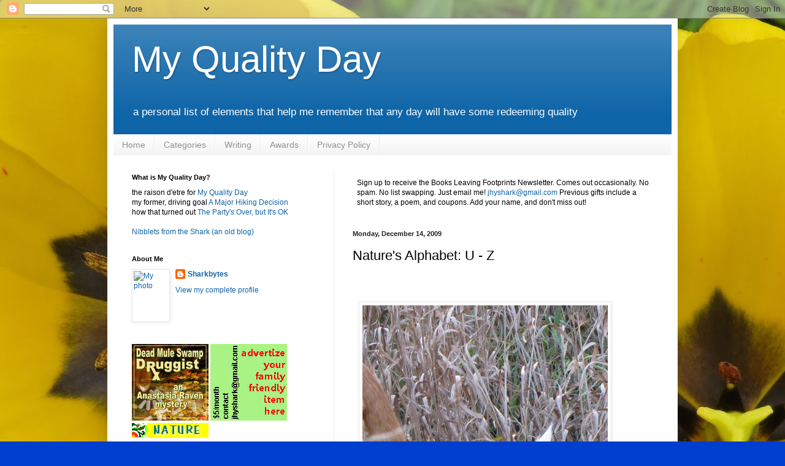

--- FILE ---
content_type: text/html; charset=UTF-8
request_url: https://myqualityday.blogspot.com/2009/12/natures-alphabet-u-z.html
body_size: 21808
content:
<!DOCTYPE html>
<html class='v2' dir='ltr' lang='en'>
<head>
<link href='https://www.blogger.com/static/v1/widgets/335934321-css_bundle_v2.css' rel='stylesheet' type='text/css'/>
<meta content='width=1100' name='viewport'/>
<meta content='text/html; charset=UTF-8' http-equiv='Content-Type'/>
<meta content='blogger' name='generator'/>
<link href='https://myqualityday.blogspot.com/favicon.ico' rel='icon' type='image/x-icon'/>
<link href='http://myqualityday.blogspot.com/2009/12/natures-alphabet-u-z.html' rel='canonical'/>
<link rel="alternate" type="application/atom+xml" title="My Quality Day - Atom" href="https://myqualityday.blogspot.com/feeds/posts/default" />
<link rel="alternate" type="application/rss+xml" title="My Quality Day - RSS" href="https://myqualityday.blogspot.com/feeds/posts/default?alt=rss" />
<link rel="service.post" type="application/atom+xml" title="My Quality Day - Atom" href="https://www.blogger.com/feeds/406042802207115346/posts/default" />

<link rel="alternate" type="application/atom+xml" title="My Quality Day - Atom" href="https://myqualityday.blogspot.com/feeds/6751755830274283280/comments/default" />
<!--Can't find substitution for tag [blog.ieCssRetrofitLinks]-->
<link href='http://www.sharkenterprises.biz/photos/alphabets/a-zU01.jpg' rel='image_src'/>
<meta content='http://myqualityday.blogspot.com/2009/12/natures-alphabet-u-z.html' property='og:url'/>
<meta content='Nature&#39;s Alphabet:  U - Z' property='og:title'/>
<meta content='               See Nature&#39;s Alphabet P-T See Nature&#39;s Alphabet K-O       ' property='og:description'/>
<meta content='https://lh3.googleusercontent.com/blogger_img_proxy/AEn0k_s_zE--Aoa2WTiE_dld0sWtjCw8OvVA1AUP7dmwQlsbYsTD5R0OiZ8NTCwpfejvwCaO9Mc90xVyS3JBHqRAG0qr7Yz4TE5etCZFE16eUntCGvkRUjaDE7VAKM4c0kTa=w1200-h630-p-k-no-nu' property='og:image'/>
<title>My Quality Day: Nature's Alphabet:  U - Z</title>
<style id='page-skin-1' type='text/css'><!--
/*
-----------------------------------------------
Blogger Template Style
Name:     Simple
Designer: Blogger
URL:      www.blogger.com
----------------------------------------------- */
/* Content
----------------------------------------------- */
body {
font: normal normal 12px Arial, Tahoma, Helvetica, FreeSans, sans-serif;
color: #000000;
background: #003ecd url(//1.bp.blogspot.com/-M6GDBDX2MGs/XOCG_-8XX5I/AAAAAAAAdGg/F1YW9cWCN_EFJ1OzkcGdSzob9r2HTSABACK4BGAYYCw/s0/tile03tulip.jpg) repeat scroll top left;
padding: 0 40px 40px 40px;
}
html body .region-inner {
min-width: 0;
max-width: 100%;
width: auto;
}
h2 {
font-size: 22px;
}
a:link {
text-decoration:none;
color: #0d64a7;
}
a:visited {
text-decoration:none;
color: #7c7c7c;
}
a:hover {
text-decoration:underline;
color: #005fe3;
}
.body-fauxcolumn-outer .fauxcolumn-inner {
background: transparent none repeat scroll top left;
_background-image: none;
}
.body-fauxcolumn-outer .cap-top {
position: absolute;
z-index: 1;
height: 400px;
width: 100%;
}
.body-fauxcolumn-outer .cap-top .cap-left {
width: 100%;
background: transparent none repeat-x scroll top left;
_background-image: none;
}
.content-outer {
-moz-box-shadow: 0 0 40px rgba(0, 0, 0, .15);
-webkit-box-shadow: 0 0 5px rgba(0, 0, 0, .15);
-goog-ms-box-shadow: 0 0 10px #333333;
box-shadow: 0 0 40px rgba(0, 0, 0, .15);
margin-bottom: 1px;
}
.content-inner {
padding: 10px 10px;
}
.content-inner {
background-color: #ffffff;
}
/* Header
----------------------------------------------- */
.header-outer {
background: #0d64a7 url(https://resources.blogblog.com/blogblog/data/1kt/simple/gradients_light.png) repeat-x scroll 0 -400px;
_background-image: none;
}
.Header h1 {
font: normal normal 60px Arial, Tahoma, Helvetica, FreeSans, sans-serif;
color: #ffffff;
text-shadow: 1px 2px 3px rgba(0, 0, 0, .2);
}
.Header h1 a {
color: #ffffff;
}
.Header .description {
font-size: 140%;
color: #ffffff;
}
.header-inner .Header .titlewrapper {
padding: 22px 30px;
}
.header-inner .Header .descriptionwrapper {
padding: 0 30px;
}
/* Tabs
----------------------------------------------- */
.tabs-inner .section:first-child {
border-top: 0 solid #eeeeee;
}
.tabs-inner .section:first-child ul {
margin-top: -0;
border-top: 0 solid #eeeeee;
border-left: 0 solid #eeeeee;
border-right: 0 solid #eeeeee;
}
.tabs-inner .widget ul {
background: #f1f1f1 url(https://resources.blogblog.com/blogblog/data/1kt/simple/gradients_light.png) repeat-x scroll 0 -800px;
_background-image: none;
border-bottom: 1px solid #eeeeee;
margin-top: 0;
margin-left: -30px;
margin-right: -30px;
}
.tabs-inner .widget li a {
display: inline-block;
padding: .6em 1em;
font: normal normal 14px Arial, Tahoma, Helvetica, FreeSans, sans-serif;
color: #8f8f8f;
border-left: 1px solid #ffffff;
border-right: 1px solid #eeeeee;
}
.tabs-inner .widget li:first-child a {
border-left: none;
}
.tabs-inner .widget li.selected a, .tabs-inner .widget li a:hover {
color: #000000;
background-color: #eaeaea;
text-decoration: none;
}
/* Columns
----------------------------------------------- */
.main-outer {
border-top: 0 solid #eaeaea;
}
.fauxcolumn-left-outer .fauxcolumn-inner {
border-right: 1px solid #eaeaea;
}
.fauxcolumn-right-outer .fauxcolumn-inner {
border-left: 1px solid #eaeaea;
}
/* Headings
----------------------------------------------- */
div.widget > h2,
div.widget h2.title {
margin: 0 0 1em 0;
font: normal bold 11px Arial, Tahoma, Helvetica, FreeSans, sans-serif;
color: #000000;
}
/* Widgets
----------------------------------------------- */
.widget .zippy {
color: #8f8f8f;
text-shadow: 2px 2px 1px rgba(0, 0, 0, .1);
}
.widget .popular-posts ul {
list-style: none;
}
/* Posts
----------------------------------------------- */
h2.date-header {
font: normal bold 11px Arial, Tahoma, Helvetica, FreeSans, sans-serif;
}
.date-header span {
background-color: rgba(0, 0, 0, 0);
color: #222222;
padding: inherit;
letter-spacing: inherit;
margin: inherit;
}
.main-inner {
padding-top: 30px;
padding-bottom: 30px;
}
.main-inner .column-center-inner {
padding: 0 15px;
}
.main-inner .column-center-inner .section {
margin: 0 15px;
}
.post {
margin: 0 0 25px 0;
}
h3.post-title, .comments h4 {
font: normal normal 22px Arial, Tahoma, Helvetica, FreeSans, sans-serif;
margin: .75em 0 0;
}
.post-body {
font-size: 110%;
line-height: 1.4;
position: relative;
}
.post-body img, .post-body .tr-caption-container, .Profile img, .Image img,
.BlogList .item-thumbnail img {
padding: 2px;
background: #ffffff;
border: 1px solid #eaeaea;
-moz-box-shadow: 1px 1px 5px rgba(0, 0, 0, .1);
-webkit-box-shadow: 1px 1px 5px rgba(0, 0, 0, .1);
box-shadow: 1px 1px 5px rgba(0, 0, 0, .1);
}
.post-body img, .post-body .tr-caption-container {
padding: 5px;
}
.post-body .tr-caption-container {
color: #222222;
}
.post-body .tr-caption-container img {
padding: 0;
background: transparent;
border: none;
-moz-box-shadow: 0 0 0 rgba(0, 0, 0, .1);
-webkit-box-shadow: 0 0 0 rgba(0, 0, 0, .1);
box-shadow: 0 0 0 rgba(0, 0, 0, .1);
}
.post-header {
margin: 0 0 1.5em;
line-height: 1.6;
font-size: 90%;
}
.post-footer {
margin: 20px -2px 0;
padding: 5px 10px;
color: #4d4d4d;
background-color: #f5f5f5;
border-bottom: 1px solid #eaeaea;
line-height: 1.6;
font-size: 90%;
}
#comments .comment-author {
padding-top: 1.5em;
border-top: 1px solid #eaeaea;
background-position: 0 1.5em;
}
#comments .comment-author:first-child {
padding-top: 0;
border-top: none;
}
.avatar-image-container {
margin: .2em 0 0;
}
#comments .avatar-image-container img {
border: 1px solid #eaeaea;
}
/* Comments
----------------------------------------------- */
.comments .comments-content .icon.blog-author {
background-repeat: no-repeat;
background-image: url([data-uri]);
}
.comments .comments-content .loadmore a {
border-top: 1px solid #8f8f8f;
border-bottom: 1px solid #8f8f8f;
}
.comments .comment-thread.inline-thread {
background-color: #f5f5f5;
}
.comments .continue {
border-top: 2px solid #8f8f8f;
}
/* Accents
---------------------------------------------- */
.section-columns td.columns-cell {
border-left: 1px solid #eaeaea;
}
.blog-pager {
background: transparent none no-repeat scroll top center;
}
.blog-pager-older-link, .home-link,
.blog-pager-newer-link {
background-color: #ffffff;
padding: 5px;
}
.footer-outer {
border-top: 0 dashed #bbbbbb;
}
/* Mobile
----------------------------------------------- */
body.mobile  {
background-size: auto;
}
.mobile .body-fauxcolumn-outer {
background: transparent none repeat scroll top left;
}
.mobile .body-fauxcolumn-outer .cap-top {
background-size: 100% auto;
}
.mobile .content-outer {
-webkit-box-shadow: 0 0 3px rgba(0, 0, 0, .15);
box-shadow: 0 0 3px rgba(0, 0, 0, .15);
}
.mobile .tabs-inner .widget ul {
margin-left: 0;
margin-right: 0;
}
.mobile .post {
margin: 0;
}
.mobile .main-inner .column-center-inner .section {
margin: 0;
}
.mobile .date-header span {
padding: 0.1em 10px;
margin: 0 -10px;
}
.mobile h3.post-title {
margin: 0;
}
.mobile .blog-pager {
background: transparent none no-repeat scroll top center;
}
.mobile .footer-outer {
border-top: none;
}
.mobile .main-inner, .mobile .footer-inner {
background-color: #ffffff;
}
.mobile-index-contents {
color: #000000;
}
.mobile-link-button {
background-color: #0d64a7;
}
.mobile-link-button a:link, .mobile-link-button a:visited {
color: #ffffff;
}
.mobile .tabs-inner .section:first-child {
border-top: none;
}
.mobile .tabs-inner .PageList .widget-content {
background-color: #eaeaea;
color: #000000;
border-top: 1px solid #eeeeee;
border-bottom: 1px solid #eeeeee;
}
.mobile .tabs-inner .PageList .widget-content .pagelist-arrow {
border-left: 1px solid #eeeeee;
}

--></style>
<style id='template-skin-1' type='text/css'><!--
body {
min-width: 930px;
}
.content-outer, .content-fauxcolumn-outer, .region-inner {
min-width: 930px;
max-width: 930px;
_width: 930px;
}
.main-inner .columns {
padding-left: 360px;
padding-right: 0px;
}
.main-inner .fauxcolumn-center-outer {
left: 360px;
right: 0px;
/* IE6 does not respect left and right together */
_width: expression(this.parentNode.offsetWidth -
parseInt("360px") -
parseInt("0px") + 'px');
}
.main-inner .fauxcolumn-left-outer {
width: 360px;
}
.main-inner .fauxcolumn-right-outer {
width: 0px;
}
.main-inner .column-left-outer {
width: 360px;
right: 100%;
margin-left: -360px;
}
.main-inner .column-right-outer {
width: 0px;
margin-right: -0px;
}
#layout {
min-width: 0;
}
#layout .content-outer {
min-width: 0;
width: 800px;
}
#layout .region-inner {
min-width: 0;
width: auto;
}
body#layout div.add_widget {
padding: 8px;
}
body#layout div.add_widget a {
margin-left: 32px;
}
--></style>
<style>
    body {background-image:url(\/\/1.bp.blogspot.com\/-M6GDBDX2MGs\/XOCG_-8XX5I\/AAAAAAAAdGg\/F1YW9cWCN_EFJ1OzkcGdSzob9r2HTSABACK4BGAYYCw\/s0\/tile03tulip.jpg);}
    
@media (max-width: 200px) { body {background-image:url(\/\/1.bp.blogspot.com\/-M6GDBDX2MGs\/XOCG_-8XX5I\/AAAAAAAAdGg\/F1YW9cWCN_EFJ1OzkcGdSzob9r2HTSABACK4BGAYYCw\/w200\/tile03tulip.jpg);}}
@media (max-width: 400px) and (min-width: 201px) { body {background-image:url(\/\/1.bp.blogspot.com\/-M6GDBDX2MGs\/XOCG_-8XX5I\/AAAAAAAAdGg\/F1YW9cWCN_EFJ1OzkcGdSzob9r2HTSABACK4BGAYYCw\/w400\/tile03tulip.jpg);}}
@media (max-width: 800px) and (min-width: 401px) { body {background-image:url(\/\/1.bp.blogspot.com\/-M6GDBDX2MGs\/XOCG_-8XX5I\/AAAAAAAAdGg\/F1YW9cWCN_EFJ1OzkcGdSzob9r2HTSABACK4BGAYYCw\/w800\/tile03tulip.jpg);}}
@media (max-width: 1200px) and (min-width: 801px) { body {background-image:url(\/\/1.bp.blogspot.com\/-M6GDBDX2MGs\/XOCG_-8XX5I\/AAAAAAAAdGg\/F1YW9cWCN_EFJ1OzkcGdSzob9r2HTSABACK4BGAYYCw\/w1200\/tile03tulip.jpg);}}
/* Last tag covers anything over one higher than the previous max-size cap. */
@media (min-width: 1201px) { body {background-image:url(\/\/1.bp.blogspot.com\/-M6GDBDX2MGs\/XOCG_-8XX5I\/AAAAAAAAdGg\/F1YW9cWCN_EFJ1OzkcGdSzob9r2HTSABACK4BGAYYCw\/w1600\/tile03tulip.jpg);}}
  </style>
<link href='https://www.blogger.com/dyn-css/authorization.css?targetBlogID=406042802207115346&amp;zx=4567136a-e574-41c4-9dc2-845831eee876' media='none' onload='if(media!=&#39;all&#39;)media=&#39;all&#39;' rel='stylesheet'/><noscript><link href='https://www.blogger.com/dyn-css/authorization.css?targetBlogID=406042802207115346&amp;zx=4567136a-e574-41c4-9dc2-845831eee876' rel='stylesheet'/></noscript>
<meta name='google-adsense-platform-account' content='ca-host-pub-1556223355139109'/>
<meta name='google-adsense-platform-domain' content='blogspot.com'/>

<!-- data-ad-client=pub-4534547467503567 -->

</head>
<body class='loading variant-bold'>
<div class='navbar section' id='navbar' name='Navbar'><div class='widget Navbar' data-version='1' id='Navbar1'><script type="text/javascript">
    function setAttributeOnload(object, attribute, val) {
      if(window.addEventListener) {
        window.addEventListener('load',
          function(){ object[attribute] = val; }, false);
      } else {
        window.attachEvent('onload', function(){ object[attribute] = val; });
      }
    }
  </script>
<div id="navbar-iframe-container"></div>
<script type="text/javascript" src="https://apis.google.com/js/platform.js"></script>
<script type="text/javascript">
      gapi.load("gapi.iframes:gapi.iframes.style.bubble", function() {
        if (gapi.iframes && gapi.iframes.getContext) {
          gapi.iframes.getContext().openChild({
              url: 'https://www.blogger.com/navbar/406042802207115346?po\x3d6751755830274283280\x26origin\x3dhttps://myqualityday.blogspot.com',
              where: document.getElementById("navbar-iframe-container"),
              id: "navbar-iframe"
          });
        }
      });
    </script><script type="text/javascript">
(function() {
var script = document.createElement('script');
script.type = 'text/javascript';
script.src = '//pagead2.googlesyndication.com/pagead/js/google_top_exp.js';
var head = document.getElementsByTagName('head')[0];
if (head) {
head.appendChild(script);
}})();
</script>
</div></div>
<div class='body-fauxcolumns'>
<div class='fauxcolumn-outer body-fauxcolumn-outer'>
<div class='cap-top'>
<div class='cap-left'></div>
<div class='cap-right'></div>
</div>
<div class='fauxborder-left'>
<div class='fauxborder-right'></div>
<div class='fauxcolumn-inner'>
</div>
</div>
<div class='cap-bottom'>
<div class='cap-left'></div>
<div class='cap-right'></div>
</div>
</div>
</div>
<div class='content'>
<div class='content-fauxcolumns'>
<div class='fauxcolumn-outer content-fauxcolumn-outer'>
<div class='cap-top'>
<div class='cap-left'></div>
<div class='cap-right'></div>
</div>
<div class='fauxborder-left'>
<div class='fauxborder-right'></div>
<div class='fauxcolumn-inner'>
</div>
</div>
<div class='cap-bottom'>
<div class='cap-left'></div>
<div class='cap-right'></div>
</div>
</div>
</div>
<div class='content-outer'>
<div class='content-cap-top cap-top'>
<div class='cap-left'></div>
<div class='cap-right'></div>
</div>
<div class='fauxborder-left content-fauxborder-left'>
<div class='fauxborder-right content-fauxborder-right'></div>
<div class='content-inner'>
<header>
<div class='header-outer'>
<div class='header-cap-top cap-top'>
<div class='cap-left'></div>
<div class='cap-right'></div>
</div>
<div class='fauxborder-left header-fauxborder-left'>
<div class='fauxborder-right header-fauxborder-right'></div>
<div class='region-inner header-inner'>
<div class='header section' id='header' name='Header'><div class='widget Header' data-version='1' id='Header1'>
<div id='header-inner'>
<div class='titlewrapper'>
<h1 class='title'>
<a href='https://myqualityday.blogspot.com/'>
My Quality Day
</a>
</h1>
</div>
<div class='descriptionwrapper'>
<p class='description'><span>a personal list of elements that help me remember that any day will have some redeeming quality</span></p>
</div>
</div>
</div></div>
</div>
</div>
<div class='header-cap-bottom cap-bottom'>
<div class='cap-left'></div>
<div class='cap-right'></div>
</div>
</div>
</header>
<div class='tabs-outer'>
<div class='tabs-cap-top cap-top'>
<div class='cap-left'></div>
<div class='cap-right'></div>
</div>
<div class='fauxborder-left tabs-fauxborder-left'>
<div class='fauxborder-right tabs-fauxborder-right'></div>
<div class='region-inner tabs-inner'>
<div class='tabs section' id='crosscol' name='Cross-Column'><div class='widget PageList' data-version='1' id='PageList1'>
<h2>Entries to Win Afghan</h2>
<div class='widget-content'>
<ul>
<li>
<a href='https://myqualityday.blogspot.com/'>Home</a>
</li>
<li>
<a href='https://myqualityday.blogspot.com/p/categories.html'>Categories</a>
</li>
<li>
<a href='https://myqualityday.blogspot.com/p/writing.html'>Writing</a>
</li>
<li>
<a href='https://myqualityday.blogspot.com/p/awards.html'>Awards</a>
</li>
<li>
<a href='https://myqualityday.blogspot.com/p/privacy-policy.html'>Privacy Policy</a>
</li>
</ul>
<div class='clear'></div>
</div>
</div></div>
<div class='tabs no-items section' id='crosscol-overflow' name='Cross-Column 2'></div>
</div>
</div>
<div class='tabs-cap-bottom cap-bottom'>
<div class='cap-left'></div>
<div class='cap-right'></div>
</div>
</div>
<div class='main-outer'>
<div class='main-cap-top cap-top'>
<div class='cap-left'></div>
<div class='cap-right'></div>
</div>
<div class='fauxborder-left main-fauxborder-left'>
<div class='fauxborder-right main-fauxborder-right'></div>
<div class='region-inner main-inner'>
<div class='columns fauxcolumns'>
<div class='fauxcolumn-outer fauxcolumn-center-outer'>
<div class='cap-top'>
<div class='cap-left'></div>
<div class='cap-right'></div>
</div>
<div class='fauxborder-left'>
<div class='fauxborder-right'></div>
<div class='fauxcolumn-inner'>
</div>
</div>
<div class='cap-bottom'>
<div class='cap-left'></div>
<div class='cap-right'></div>
</div>
</div>
<div class='fauxcolumn-outer fauxcolumn-left-outer'>
<div class='cap-top'>
<div class='cap-left'></div>
<div class='cap-right'></div>
</div>
<div class='fauxborder-left'>
<div class='fauxborder-right'></div>
<div class='fauxcolumn-inner'>
</div>
</div>
<div class='cap-bottom'>
<div class='cap-left'></div>
<div class='cap-right'></div>
</div>
</div>
<div class='fauxcolumn-outer fauxcolumn-right-outer'>
<div class='cap-top'>
<div class='cap-left'></div>
<div class='cap-right'></div>
</div>
<div class='fauxborder-left'>
<div class='fauxborder-right'></div>
<div class='fauxcolumn-inner'>
</div>
</div>
<div class='cap-bottom'>
<div class='cap-left'></div>
<div class='cap-right'></div>
</div>
</div>
<!-- corrects IE6 width calculation -->
<div class='columns-inner'>
<div class='column-center-outer'>
<div class='column-center-inner'>
<div class='main section' id='main' name='Main'><div class='widget HTML' data-version='1' id='HTML13'>
<div class='widget-content'>
<table cellpadding="5"><tr><td>
Sign up to receive the Books Leaving Footprints Newsletter. Comes out occasionally. No spam. No list swapping. Just email me! <a href="mailto:jhyshark@gmail.com?subject=BLF Newsletter">jhyshark@gmail.com</a>
Previous gifts include a short story, a poem, and coupons. Add your name, and don't miss out!</td></tr></table>
<tr><td align="CENTER"><!--<img width="500" alt="panel of three covers for Dubois Files children&#39;s mysteries" src="https://blogger.googleusercontent.com/img/b/R29vZ2xl/AVvXsEj1rPX4_uAK37WDLEyukPJUrh7W5jIk64UlKpfJP_-BtOQY4WhogxXSiKaofn9EXZjnsEyaD8JXbMet_IK5aJrhbM1AUHFpZSGyPW4MKd-zSGBT88MaasvAUQfrtS6P-ire0Y4Lm9WYIfhI/s1600/3CoverPanel.jpg" />--></td></tr>
</div>
<div class='clear'></div>
</div><div class='widget Blog' data-version='1' id='Blog1'>
<div class='blog-posts hfeed'>

          <div class="date-outer">
        
<h2 class='date-header'><span>Monday, December 14, 2009</span></h2>

          <div class="date-posts">
        
<div class='post-outer'>
<div class='post hentry uncustomized-post-template' itemprop='blogPost' itemscope='itemscope' itemtype='http://schema.org/BlogPosting'>
<meta content='http://www.sharkenterprises.biz/photos/alphabets/a-zU01.jpg' itemprop='image_url'/>
<meta content='406042802207115346' itemprop='blogId'/>
<meta content='6751755830274283280' itemprop='postId'/>
<a name='6751755830274283280'></a>
<h3 class='post-title entry-title' itemprop='name'>
Nature's Alphabet:  U - Z
</h3>
<div class='post-header'>
<div class='post-header-line-1'></div>
</div>
<div class='post-body entry-content' id='post-body-6751755830274283280' itemprop='description articleBody'>
<BR><BR><a href="http://www.sharkenterprises.biz/photos/alphabets/a-zU01.htm" target="BLANK"><img align="center" alt="the letter U" hspace="10" src="https://lh3.googleusercontent.com/blogger_img_proxy/AEn0k_s_zE--Aoa2WTiE_dld0sWtjCw8OvVA1AUP7dmwQlsbYsTD5R0OiZ8NTCwpfejvwCaO9Mc90xVyS3JBHqRAG0qr7Yz4TE5etCZFE16eUntCGvkRUjaDE7VAKM4c0kTa=s0-d" vspace="10" width="400"></A>

<BR><BR><a href="http://www.sharkenterprises.biz/photos/alphabets/a-zV01.htm" target="BLANK"><img align="center" alt="the letter V" hspace="10" src="https://lh3.googleusercontent.com/blogger_img_proxy/AEn0k_sgX2McGQxPC-ZLaRL8TUa_h_TrUArAWCbLcX6Ucj01ANcXoc7_9RFlOrzfmMioZwyLCBB1motArlDetVGaGpzW4cfKmPLur5_TmhtfaqHspEXMHtsZDzc-V27HO0Pk=s0-d" vspace="10" width="400"></A>

<BR><BR><a href="http://www.sharkenterprises.biz/photos/alphabets/a-zW01.htm" target="BLANK"><img align="center" alt="the letter W" hspace="10" src="https://lh3.googleusercontent.com/blogger_img_proxy/AEn0k_vvzaj1f5ZZweVXdVP2Z0Udq8UYF_PNetXnN9_8uNrXRDLYLKCdfHAFy8waGfah3HjZFLQBaO0icxZ1r4kfuaB55WH9Cd-6kfMNZBD5xZa5WJAwFutmmfY8MgN2clM=s0-d" vspace="10" width="400"></A>


<BR><BR><a href="http://www.sharkenterprises.biz/photos/alphabets/a-zX01.htm" target="BLANK"><img align="center" alt="the letter X" hspace="10" src="https://lh3.googleusercontent.com/blogger_img_proxy/AEn0k_tqUlpvsNSp2oW1jWZp1ZN-aB6dhztgrxaLsJk3sVUui9SCGXiX3epLDAn_TTIgqDivwUGrovyEqpI2g8HskkhASws7_ftzWh6gYM46yUVRPJn1NBikCteI28EdXJdx=s0-d" vspace="10" width="400"></A>


<BR><BR><a href="http://www.sharkenterprises.biz/photos/alphabets/a-zY01.htm" target="BLANK"><img align="center" alt="the letter Y" hspace="10" src="https://lh3.googleusercontent.com/blogger_img_proxy/AEn0k_t3wlAJ1A1iRtnNKd5_XWLzDlvckozqSiqfNUGchIYxKrJgUDai7qbq0IFNdW-hdGAGksZ2K6ZEanwcVgzTIB-u5Dw34UB7rwoVz_m3LxWBJIJagkhBEeXhwwl-xU8p=s0-d" vspace="10" width="400"></A>


<BR><BR><a href="http://www.sharkenterprises.biz/photos/alphabets/a-zZ01.htm" target="BLANK"><img align="center" alt="the letter Z" hspace="10" src="https://lh3.googleusercontent.com/blogger_img_proxy/AEn0k_snD0STxsSetsXRQyfWj4EAtON5AkBcKDuz-QFvu5HoIgfEwQ5FTVZ6OTQSMpS5flQEk4OITXlICgZ71FaNIVB2Two1n0cWdh-_JIelK2A2kcS87GGmWyZ4NO3fPkE=s0-d" vspace="10" width="400"></A>

<BR><BR><TABLE><TR><TD><BR><img src="https://lh3.googleusercontent.com/blogger_img_proxy/AEn0k_sxYBvJSUH1oYBktFk-NxR1Ee0p__YeT9-eRRMbmVJTLgVLpw9amO4GqFsK94XofakspLJ7rlgP3P8bsxCo7uFuegBGgUDu5NLVHhdBi2eG-EUqkE8Tm9l1KObT=s0-d"></TD><TD>See <a href="http://myqualityday.blogspot.com/2009/12/natures-alphabet-p-t.html" target="BLANK">Nature's Alphabet P-T</A><BR>See <a href="http://myqualityday.blogspot.com/2009/11/natures-alphabet-k-o.html" target="BLANK">Nature's Alphabet K-O</A>
</TD></TR></TABLE>
<BR><BR>


<script type="text/javascript">
var gaJsHost = (("https:" == document.location.protocol) ? "https://ssl." : "http://www.");
document.write(unescape("%3Cscript src='" + gaJsHost + "google-analytics.com/ga.js' type='text/javascript'%3E%3C/script%3E"));
</script>
<script type="text/javascript">
try {
var pageTracker = _gat._getTracker("UA-3186575-3");
pageTracker._trackPageview();
} catch(err) {}</script>
<div style='clear: both;'></div>
</div>
<div class='post-footer'>
<div class='post-footer-line post-footer-line-1'>
<span class='post-author vcard'>
Posted by
<span class='fn' itemprop='author' itemscope='itemscope' itemtype='http://schema.org/Person'>
<meta content='https://www.blogger.com/profile/10139935335209860357' itemprop='url'/>
<a class='g-profile' href='https://www.blogger.com/profile/10139935335209860357' rel='author' title='author profile'>
<span itemprop='name'>Sharkbytes</span>
</a>
</span>
</span>
<span class='post-timestamp'>
at
<meta content='http://myqualityday.blogspot.com/2009/12/natures-alphabet-u-z.html' itemprop='url'/>
<a class='timestamp-link' href='https://myqualityday.blogspot.com/2009/12/natures-alphabet-u-z.html' rel='bookmark' title='permanent link'><abbr class='published' itemprop='datePublished' title='2009-12-14T23:37:00-05:00'>11:37&#8239;PM</abbr></a>
</span>
<span class='post-comment-link'>
</span>
<span class='post-icons'>
<span class='item-action'>
<a href='https://www.blogger.com/email-post/406042802207115346/6751755830274283280' title='Email Post'>
<img alt='' class='icon-action' height='13' src='https://resources.blogblog.com/img/icon18_email.gif' width='18'/>
</a>
</span>
<span class='item-control blog-admin pid-1644118075'>
<a href='https://www.blogger.com/post-edit.g?blogID=406042802207115346&postID=6751755830274283280&from=pencil' title='Edit Post'>
<img alt='' class='icon-action' height='18' src='https://resources.blogblog.com/img/icon18_edit_allbkg.gif' width='18'/>
</a>
</span>
</span>
<div class='post-share-buttons goog-inline-block'>
<a class='goog-inline-block share-button sb-email' href='https://www.blogger.com/share-post.g?blogID=406042802207115346&postID=6751755830274283280&target=email' target='_blank' title='Email This'><span class='share-button-link-text'>Email This</span></a><a class='goog-inline-block share-button sb-blog' href='https://www.blogger.com/share-post.g?blogID=406042802207115346&postID=6751755830274283280&target=blog' onclick='window.open(this.href, "_blank", "height=270,width=475"); return false;' target='_blank' title='BlogThis!'><span class='share-button-link-text'>BlogThis!</span></a><a class='goog-inline-block share-button sb-twitter' href='https://www.blogger.com/share-post.g?blogID=406042802207115346&postID=6751755830274283280&target=twitter' target='_blank' title='Share to X'><span class='share-button-link-text'>Share to X</span></a><a class='goog-inline-block share-button sb-facebook' href='https://www.blogger.com/share-post.g?blogID=406042802207115346&postID=6751755830274283280&target=facebook' onclick='window.open(this.href, "_blank", "height=430,width=640"); return false;' target='_blank' title='Share to Facebook'><span class='share-button-link-text'>Share to Facebook</span></a><a class='goog-inline-block share-button sb-pinterest' href='https://www.blogger.com/share-post.g?blogID=406042802207115346&postID=6751755830274283280&target=pinterest' target='_blank' title='Share to Pinterest'><span class='share-button-link-text'>Share to Pinterest</span></a>
</div>
</div>
<div class='post-footer-line post-footer-line-2'>
<span class='post-labels'>
Labels:
<a href='https://myqualityday.blogspot.com/search/label/alphabets' rel='tag'>alphabets</a>,
<a href='https://myqualityday.blogspot.com/search/label/humor' rel='tag'>humor</a>,
<a href='https://myqualityday.blogspot.com/search/label/patterns' rel='tag'>patterns</a>
</span>
</div>
<div class='post-footer-line post-footer-line-3'>
<span class='post-location'>
</span>
</div>
</div>
</div>
<div class='comments' id='comments'>
<a name='comments'></a>
<h4>14 comments:</h4>
<div id='Blog1_comments-block-wrapper'>
<dl class='avatar-comment-indent' id='comments-block'>
<dt class='comment-author ' id='c5522636926771798074'>
<a name='c5522636926771798074'></a>
<div class="avatar-image-container avatar-stock"><span dir="ltr"><a href="http://vanillaseven.com/2009/12/15/mekong-river-at-phnom-penh-cambodia/" target="" rel="nofollow" onclick=""><img src="//resources.blogblog.com/img/blank.gif" width="35" height="35" alt="" title="VanillaSeven">

</a></span></div>
<a href='http://vanillaseven.com/2009/12/15/mekong-river-at-phnom-penh-cambodia/' rel='nofollow'>VanillaSeven</a>
said...
</dt>
<dd class='comment-body' id='Blog1_cmt-5522636926771798074'>
<p>
I love the alphabets! The V is the most amazing!
</p>
</dd>
<dd class='comment-footer'>
<span class='comment-timestamp'>
<a href='https://myqualityday.blogspot.com/2009/12/natures-alphabet-u-z.html?showComment=1260856721545#c5522636926771798074' title='comment permalink'>
December 15, 2009 at 12:58&#8239;AM
</a>
<span class='item-control blog-admin pid-1414253163'>
<a class='comment-delete' href='https://www.blogger.com/comment/delete/406042802207115346/5522636926771798074' title='Delete Comment'>
<img src='https://resources.blogblog.com/img/icon_delete13.gif'/>
</a>
</span>
</span>
</dd>
<dt class='comment-author ' id='c5727589464156042140'>
<a name='c5727589464156042140'></a>
<div class="avatar-image-container vcard"><span dir="ltr"><a href="https://www.blogger.com/profile/02841873957894861725" target="" rel="nofollow" onclick="" class="avatar-hovercard" id="av-5727589464156042140-02841873957894861725"><img src="https://resources.blogblog.com/img/blank.gif" width="35" height="35" class="delayLoad" style="display: none;" longdesc="//blogger.googleusercontent.com/img/b/R29vZ2xl/AVvXsEiuiOs8VlrUs4D18w2yQYUAVJQtw_0s5QvZ4Vm8OtH1WlPZjlORgt_B9lo4c_uO7mcjkZCLE3UwWDI0xPqxCHSoLEINSkw9T8lFES-N996eyaAZ7a_kkOwEx9oGzHhDIA/s45-c/verena%2C+face+pic.jpg" alt="" title="RNSANE">

<noscript><img src="//blogger.googleusercontent.com/img/b/R29vZ2xl/AVvXsEiuiOs8VlrUs4D18w2yQYUAVJQtw_0s5QvZ4Vm8OtH1WlPZjlORgt_B9lo4c_uO7mcjkZCLE3UwWDI0xPqxCHSoLEINSkw9T8lFES-N996eyaAZ7a_kkOwEx9oGzHhDIA/s45-c/verena%2C+face+pic.jpg" width="35" height="35" class="photo" alt=""></noscript></a></span></div>
<a href='https://www.blogger.com/profile/02841873957894861725' rel='nofollow'>RNSANE</a>
said...
</dt>
<dd class='comment-body' id='Blog1_cmt-5727589464156042140'>
<p>
By George, you did it...amazing job!
</p>
</dd>
<dd class='comment-footer'>
<span class='comment-timestamp'>
<a href='https://myqualityday.blogspot.com/2009/12/natures-alphabet-u-z.html?showComment=1260860640841#c5727589464156042140' title='comment permalink'>
December 15, 2009 at 2:04&#8239;AM
</a>
<span class='item-control blog-admin pid-851176795'>
<a class='comment-delete' href='https://www.blogger.com/comment/delete/406042802207115346/5727589464156042140' title='Delete Comment'>
<img src='https://resources.blogblog.com/img/icon_delete13.gif'/>
</a>
</span>
</span>
</dd>
<dt class='comment-author ' id='c992686970939944346'>
<a name='c992686970939944346'></a>
<div class="avatar-image-container vcard"><span dir="ltr"><a href="https://www.blogger.com/profile/04062449024949497557" target="" rel="nofollow" onclick="" class="avatar-hovercard" id="av-992686970939944346-04062449024949497557"><img src="https://resources.blogblog.com/img/blank.gif" width="35" height="35" class="delayLoad" style="display: none;" longdesc="//4.bp.blogspot.com/-Ywamz77eGxs/ZcHjWMjAZsI/AAAAAAABPZw/F0NcgBydVj8edu2TEON3hsEHZdapF6A3gCK4BGAYYCw/s35/Ratty.png" alt="" title="Rick (Ratty)">

<noscript><img src="//4.bp.blogspot.com/-Ywamz77eGxs/ZcHjWMjAZsI/AAAAAAABPZw/F0NcgBydVj8edu2TEON3hsEHZdapF6A3gCK4BGAYYCw/s35/Ratty.png" width="35" height="35" class="photo" alt=""></noscript></a></span></div>
<a href='https://www.blogger.com/profile/04062449024949497557' rel='nofollow'>Rick (Ratty)</a>
said...
</dt>
<dd class='comment-body' id='Blog1_cmt-992686970939944346'>
<p>
These may be my favorite in your Nature&#39;s Alphabet series. I think I like the U the most. Dogs are still my favorite animal.
</p>
</dd>
<dd class='comment-footer'>
<span class='comment-timestamp'>
<a href='https://myqualityday.blogspot.com/2009/12/natures-alphabet-u-z.html?showComment=1260871342356#c992686970939944346' title='comment permalink'>
December 15, 2009 at 5:02&#8239;AM
</a>
<span class='item-control blog-admin pid-259350049'>
<a class='comment-delete' href='https://www.blogger.com/comment/delete/406042802207115346/992686970939944346' title='Delete Comment'>
<img src='https://resources.blogblog.com/img/icon_delete13.gif'/>
</a>
</span>
</span>
</dd>
<dt class='comment-author ' id='c2506054277307556406'>
<a name='c2506054277307556406'></a>
<div class="avatar-image-container avatar-stock"><span dir="ltr"><a href="http://auntieegarden.blogspot.com" target="" rel="nofollow" onclick=""><img src="//resources.blogblog.com/img/blank.gif" width="35" height="35" alt="" title="Auntie E">

</a></span></div>
<a href='http://auntieegarden.blogspot.com' rel='nofollow'>Auntie E</a>
said...
</dt>
<dd class='comment-body' id='Blog1_cmt-2506054277307556406'>
<p>
Love the happy tail.
</p>
</dd>
<dd class='comment-footer'>
<span class='comment-timestamp'>
<a href='https://myqualityday.blogspot.com/2009/12/natures-alphabet-u-z.html?showComment=1260881048275#c2506054277307556406' title='comment permalink'>
December 15, 2009 at 7:44&#8239;AM
</a>
<span class='item-control blog-admin pid-1414253163'>
<a class='comment-delete' href='https://www.blogger.com/comment/delete/406042802207115346/2506054277307556406' title='Delete Comment'>
<img src='https://resources.blogblog.com/img/icon_delete13.gif'/>
</a>
</span>
</span>
</dd>
<dt class='comment-author ' id='c5127561115438758081'>
<a name='c5127561115438758081'></a>
<div class="avatar-image-container vcard"><span dir="ltr"><a href="https://www.blogger.com/profile/01334864123466123667" target="" rel="nofollow" onclick="" class="avatar-hovercard" id="av-5127561115438758081-01334864123466123667"><img src="https://resources.blogblog.com/img/blank.gif" width="35" height="35" class="delayLoad" style="display: none;" longdesc="//blogger.googleusercontent.com/img/b/R29vZ2xl/AVvXsEjAA9y4Z8Q2j0FQjTundMiMczZ42UVs4upvAQBJmzOQkS8A849zHyDhYKKEmM6gSNnZtEGIYBUhREU8fskbhB64jgNpaW3TDwv6EZ-vAqdozJsufQTVdsJXAODDfuIrfMY/s45-c/*" alt="" title="rainfield61">

<noscript><img src="//blogger.googleusercontent.com/img/b/R29vZ2xl/AVvXsEjAA9y4Z8Q2j0FQjTundMiMczZ42UVs4upvAQBJmzOQkS8A849zHyDhYKKEmM6gSNnZtEGIYBUhREU8fskbhB64jgNpaW3TDwv6EZ-vAqdozJsufQTVdsJXAODDfuIrfMY/s45-c/*" width="35" height="35" class="photo" alt=""></noscript></a></span></div>
<a href='https://www.blogger.com/profile/01334864123466123667' rel='nofollow'>rainfield61</a>
said...
</dt>
<dd class='comment-body' id='Blog1_cmt-5127561115438758081'>
<p>
Maggie always be helpful when you need her the most.
</p>
</dd>
<dd class='comment-footer'>
<span class='comment-timestamp'>
<a href='https://myqualityday.blogspot.com/2009/12/natures-alphabet-u-z.html?showComment=1260882500397#c5127561115438758081' title='comment permalink'>
December 15, 2009 at 8:08&#8239;AM
</a>
<span class='item-control blog-admin pid-1446986593'>
<a class='comment-delete' href='https://www.blogger.com/comment/delete/406042802207115346/5127561115438758081' title='Delete Comment'>
<img src='https://resources.blogblog.com/img/icon_delete13.gif'/>
</a>
</span>
</span>
</dd>
<dt class='comment-author ' id='c9063768179003710390'>
<a name='c9063768179003710390'></a>
<div class="avatar-image-container vcard"><span dir="ltr"><a href="https://www.blogger.com/profile/05116234285533139701" target="" rel="nofollow" onclick="" class="avatar-hovercard" id="av-9063768179003710390-05116234285533139701"><img src="https://resources.blogblog.com/img/blank.gif" width="35" height="35" class="delayLoad" style="display: none;" longdesc="//blogger.googleusercontent.com/img/b/R29vZ2xl/AVvXsEhU7-XCW81SvykzBONpjP31CfjHzfUObduNl-FIPh19yB_sVbYCzDeU85FmGUTCpfhG-HNi9xBs3GgFpZ-3LW-yvKGfK-IMN_9WjhnQB3jf35I1LcuZNwszEp2dOTGLWn8/s45-c/1108Chucka.jpg" alt="" title="Secondary Roads">

<noscript><img src="//blogger.googleusercontent.com/img/b/R29vZ2xl/AVvXsEhU7-XCW81SvykzBONpjP31CfjHzfUObduNl-FIPh19yB_sVbYCzDeU85FmGUTCpfhG-HNi9xBs3GgFpZ-3LW-yvKGfK-IMN_9WjhnQB3jf35I1LcuZNwszEp2dOTGLWn8/s45-c/1108Chucka.jpg" width="35" height="35" class="photo" alt=""></noscript></a></span></div>
<a href='https://www.blogger.com/profile/05116234285533139701' rel='nofollow'>Secondary Roads</a>
said...
</dt>
<dd class='comment-body' id='Blog1_cmt-9063768179003710390'>
<p>
Wonderful! I&#39;ve really enjoyed this creative series.
</p>
</dd>
<dd class='comment-footer'>
<span class='comment-timestamp'>
<a href='https://myqualityday.blogspot.com/2009/12/natures-alphabet-u-z.html?showComment=1260893263787#c9063768179003710390' title='comment permalink'>
December 15, 2009 at 11:07&#8239;AM
</a>
<span class='item-control blog-admin pid-774839921'>
<a class='comment-delete' href='https://www.blogger.com/comment/delete/406042802207115346/9063768179003710390' title='Delete Comment'>
<img src='https://resources.blogblog.com/img/icon_delete13.gif'/>
</a>
</span>
</span>
</dd>
<dt class='comment-author ' id='c1176460408499166182'>
<a name='c1176460408499166182'></a>
<div class="avatar-image-container vcard"><span dir="ltr"><a href="https://www.blogger.com/profile/12886333496997952719" target="" rel="nofollow" onclick="" class="avatar-hovercard" id="av-1176460408499166182-12886333496997952719"><img src="https://resources.blogblog.com/img/blank.gif" width="35" height="35" class="delayLoad" style="display: none;" longdesc="//blogger.googleusercontent.com/img/b/R29vZ2xl/AVvXsEhcAwwuUjLM-TtJX9Io9IutpvIVUajWoGLlUYRs2zlyX71cAVUnNg3-Fui6vgV7gkUlj9xaMenbvVQGULe2VBVtqAcSeSUubjA-FbIItH-DrJ9Pr61p5zk1bnX7JVI7weA/s45-c/*" alt="" title="Ann">

<noscript><img src="//blogger.googleusercontent.com/img/b/R29vZ2xl/AVvXsEhcAwwuUjLM-TtJX9Io9IutpvIVUajWoGLlUYRs2zlyX71cAVUnNg3-Fui6vgV7gkUlj9xaMenbvVQGULe2VBVtqAcSeSUubjA-FbIItH-DrJ9Pr61p5zk1bnX7JVI7weA/s45-c/*" width="35" height="35" class="photo" alt=""></noscript></a></span></div>
<a href='https://www.blogger.com/profile/12886333496997952719' rel='nofollow'>Ann</a>
said...
</dt>
<dd class='comment-body' id='Blog1_cmt-1176460408499166182'>
<p>
I love your alphabet pictures. Very creative use of a dogs tail :)
</p>
</dd>
<dd class='comment-footer'>
<span class='comment-timestamp'>
<a href='https://myqualityday.blogspot.com/2009/12/natures-alphabet-u-z.html?showComment=1260914124712#c1176460408499166182' title='comment permalink'>
December 15, 2009 at 4:55&#8239;PM
</a>
<span class='item-control blog-admin pid-414949393'>
<a class='comment-delete' href='https://www.blogger.com/comment/delete/406042802207115346/1176460408499166182' title='Delete Comment'>
<img src='https://resources.blogblog.com/img/icon_delete13.gif'/>
</a>
</span>
</span>
</dd>
<dt class='comment-author ' id='c1901205578453043376'>
<a name='c1901205578453043376'></a>
<div class="avatar-image-container vcard"><span dir="ltr"><a href="https://www.blogger.com/profile/04255517177609708174" target="" rel="nofollow" onclick="" class="avatar-hovercard" id="av-1901205578453043376-04255517177609708174"><img src="https://resources.blogblog.com/img/blank.gif" width="35" height="35" class="delayLoad" style="display: none;" longdesc="//blogger.googleusercontent.com/img/b/R29vZ2xl/AVvXsEgBj-9QjiRp9AVXC7n34fRKleHh9lYyfpzxfQjxn6ciI3S6-NI5QBM5gFiq0z3tAuDt2lf6Ezyi5hRQHUeNGfDhks91ypXrJcyld_dMkZslzR19BxFu7tJHV3CtMtGnRQ/s45-c/koala.jpg" alt="" title="Jean">

<noscript><img src="//blogger.googleusercontent.com/img/b/R29vZ2xl/AVvXsEgBj-9QjiRp9AVXC7n34fRKleHh9lYyfpzxfQjxn6ciI3S6-NI5QBM5gFiq0z3tAuDt2lf6Ezyi5hRQHUeNGfDhks91ypXrJcyld_dMkZslzR19BxFu7tJHV3CtMtGnRQ/s45-c/koala.jpg" width="35" height="35" class="photo" alt=""></noscript></a></span></div>
<a href='https://www.blogger.com/profile/04255517177609708174' rel='nofollow'>Jean</a>
said...
</dt>
<dd class='comment-body' id='Blog1_cmt-1901205578453043376'>
<p>
look at how the body of the tree twine ard<br /><br />A smile from <a href="http://suejeanwooi.blogspot.com/" rel="nofollow">SJ</a> =)
</p>
</dd>
<dd class='comment-footer'>
<span class='comment-timestamp'>
<a href='https://myqualityday.blogspot.com/2009/12/natures-alphabet-u-z.html?showComment=1260927047667#c1901205578453043376' title='comment permalink'>
December 15, 2009 at 8:30&#8239;PM
</a>
<span class='item-control blog-admin pid-1963755103'>
<a class='comment-delete' href='https://www.blogger.com/comment/delete/406042802207115346/1901205578453043376' title='Delete Comment'>
<img src='https://resources.blogblog.com/img/icon_delete13.gif'/>
</a>
</span>
</span>
</dd>
<dt class='comment-author ' id='c9140087460164315609'>
<a name='c9140087460164315609'></a>
<div class="avatar-image-container vcard"><span dir="ltr"><a href="https://www.blogger.com/profile/07042143254001890567" target="" rel="nofollow" onclick="" class="avatar-hovercard" id="av-9140087460164315609-07042143254001890567"><img src="https://resources.blogblog.com/img/blank.gif" width="35" height="35" class="delayLoad" style="display: none;" longdesc="//blogger.googleusercontent.com/img/b/R29vZ2xl/AVvXsEjWwN4V-XYkDjpDOrFOixP6l6WiiCkWWPIVo1yGBh_N46iULmyLEj43dk2-ovslVufpVt_7ns4Qys5BcmCbtGUoyvHx2zyKreCfuMzWPrfJQqLjrU8bF8tOvZsAgSB6jw/s45-c/Violet125.jpg" alt="" title="Lin">

<noscript><img src="//blogger.googleusercontent.com/img/b/R29vZ2xl/AVvXsEjWwN4V-XYkDjpDOrFOixP6l6WiiCkWWPIVo1yGBh_N46iULmyLEj43dk2-ovslVufpVt_7ns4Qys5BcmCbtGUoyvHx2zyKreCfuMzWPrfJQqLjrU8bF8tOvZsAgSB6jw/s45-c/Violet125.jpg" width="35" height="35" class="photo" alt=""></noscript></a></span></div>
<a href='https://www.blogger.com/profile/07042143254001890567' rel='nofollow'>Lin</a>
said...
</dt>
<dd class='comment-body' id='Blog1_cmt-9140087460164315609'>
<p>
I like the orange &quot;u&quot;. :)
</p>
</dd>
<dd class='comment-footer'>
<span class='comment-timestamp'>
<a href='https://myqualityday.blogspot.com/2009/12/natures-alphabet-u-z.html?showComment=1260928854912#c9140087460164315609' title='comment permalink'>
December 15, 2009 at 9:00&#8239;PM
</a>
<span class='item-control blog-admin pid-750710404'>
<a class='comment-delete' href='https://www.blogger.com/comment/delete/406042802207115346/9140087460164315609' title='Delete Comment'>
<img src='https://resources.blogblog.com/img/icon_delete13.gif'/>
</a>
</span>
</span>
</dd>
<dt class='comment-author ' id='c2621740208064576514'>
<a name='c2621740208064576514'></a>
<div class="avatar-image-container vcard"><span dir="ltr"><a href="https://www.blogger.com/profile/00986825696455165387" target="" rel="nofollow" onclick="" class="avatar-hovercard" id="av-2621740208064576514-00986825696455165387"><img src="https://resources.blogblog.com/img/blank.gif" width="35" height="35" class="delayLoad" style="display: none;" longdesc="//1.bp.blogspot.com/_xLwUY_lShRs/SY3pvA4dcZI/AAAAAAAAAdg/53bLAYt6Nvs/S45-s35/in%2Buse%2B1-14-11.JPG" alt="" title="WillOaks Studio">

<noscript><img src="//1.bp.blogspot.com/_xLwUY_lShRs/SY3pvA4dcZI/AAAAAAAAAdg/53bLAYt6Nvs/S45-s35/in%2Buse%2B1-14-11.JPG" width="35" height="35" class="photo" alt=""></noscript></a></span></div>
<a href='https://www.blogger.com/profile/00986825696455165387' rel='nofollow'>WillOaks Studio</a>
said...
</dt>
<dd class='comment-body' id='Blog1_cmt-2621740208064576514'>
<p>
That is just awesome!  And to think I figured the &quot;end&quot; of the alphabet would be difficult!
</p>
</dd>
<dd class='comment-footer'>
<span class='comment-timestamp'>
<a href='https://myqualityday.blogspot.com/2009/12/natures-alphabet-u-z.html?showComment=1260935127583#c2621740208064576514' title='comment permalink'>
December 15, 2009 at 10:45&#8239;PM
</a>
<span class='item-control blog-admin pid-1470072142'>
<a class='comment-delete' href='https://www.blogger.com/comment/delete/406042802207115346/2621740208064576514' title='Delete Comment'>
<img src='https://resources.blogblog.com/img/icon_delete13.gif'/>
</a>
</span>
</span>
</dd>
<dt class='comment-author blog-author' id='c1568622643418711239'>
<a name='c1568622643418711239'></a>
<div class="avatar-image-container vcard"><span dir="ltr"><a href="https://www.blogger.com/profile/10139935335209860357" target="" rel="nofollow" onclick="" class="avatar-hovercard" id="av-1568622643418711239-10139935335209860357"><img src="https://resources.blogblog.com/img/blank.gif" width="35" height="35" class="delayLoad" style="display: none;" longdesc="//3.bp.blogspot.com/_CPkR_VHObgM/SXqOn-Nf8kI/AAAAAAAAABk/k7qzm1J19zY/S45-s35/mnme.jpg" alt="" title="Sharkbytes">

<noscript><img src="//3.bp.blogspot.com/_CPkR_VHObgM/SXqOn-Nf8kI/AAAAAAAAABk/k7qzm1J19zY/S45-s35/mnme.jpg" width="35" height="35" class="photo" alt=""></noscript></a></span></div>
<a href='https://www.blogger.com/profile/10139935335209860357' rel='nofollow'>Sharkbytes</a>
said...
</dt>
<dd class='comment-body' id='Blog1_cmt-1568622643418711239'>
<p>
Well, V anilla, you should like it!<br /><br />Carmen- now I&#39;ll have to look for another.<br /><br />Ratty- I wan&#39;t sure about using the dog tail, but it was more interesting than just another branch.<br /><br />Auntie- She has a permanently happy tail!<br /><br />rainfield- she is ALWAYS happy to help!<br /><br />Chuck- I may try for the numbers too, someone has asked me to add those.<br /><br />Ann- Will, I kept trying to find an interesting U, and then saw the one that is always right in front of me!<br /><br />SJ- Yes, that is one of my favorites.<br /><br />Lin- You are in good company.<br /><br />Karen- Well, as you can read in today&#39;s post, my predictions about difficulty had nothing to do with reality, so... who knew!?
</p>
</dd>
<dd class='comment-footer'>
<span class='comment-timestamp'>
<a href='https://myqualityday.blogspot.com/2009/12/natures-alphabet-u-z.html?showComment=1260939361307#c1568622643418711239' title='comment permalink'>
December 15, 2009 at 11:56&#8239;PM
</a>
<span class='item-control blog-admin pid-1644118075'>
<a class='comment-delete' href='https://www.blogger.com/comment/delete/406042802207115346/1568622643418711239' title='Delete Comment'>
<img src='https://resources.blogblog.com/img/icon_delete13.gif'/>
</a>
</span>
</span>
</dd>
<dt class='comment-author ' id='c1374578086288441970'>
<a name='c1374578086288441970'></a>
<div class="avatar-image-container avatar-stock"><span dir="ltr"><img src="//resources.blogblog.com/img/blank.gif" width="35" height="35" alt="" title="Anonymous">

</span></div>
Anonymous
said...
</dt>
<dd class='comment-body' id='Blog1_cmt-1374578086288441970'>
<p>
I have to go with the yellow leaf for W..
</p>
</dd>
<dd class='comment-footer'>
<span class='comment-timestamp'>
<a href='https://myqualityday.blogspot.com/2009/12/natures-alphabet-u-z.html?showComment=1260972530656#c1374578086288441970' title='comment permalink'>
December 16, 2009 at 9:08&#8239;AM
</a>
<span class='item-control blog-admin pid-1414253163'>
<a class='comment-delete' href='https://www.blogger.com/comment/delete/406042802207115346/1374578086288441970' title='Delete Comment'>
<img src='https://resources.blogblog.com/img/icon_delete13.gif'/>
</a>
</span>
</span>
</dd>
<dt class='comment-author ' id='c4351680425932060533'>
<a name='c4351680425932060533'></a>
<div class="avatar-image-container vcard"><span dir="ltr"><a href="https://www.blogger.com/profile/08379841586422814410" target="" rel="nofollow" onclick="" class="avatar-hovercard" id="av-4351680425932060533-08379841586422814410"><img src="https://resources.blogblog.com/img/blank.gif" width="35" height="35" class="delayLoad" style="display: none;" longdesc="//blogger.googleusercontent.com/img/b/R29vZ2xl/AVvXsEj7tof9yVc6-ggTgqdC0f9JhSwSPHvVcXDmwAwlYqKcD0K5Ga88-Y5QDL_EdiPpcNbvRcTikO2fuNUcKFnCejtqJ2oALlGV1EhRyMcyOlSIkC3nEK0xHn9irmEOgWMrggU/s45-c-r/mnme.jpg" alt="" title="Sharkbytes (TM)">

<noscript><img src="//blogger.googleusercontent.com/img/b/R29vZ2xl/AVvXsEj7tof9yVc6-ggTgqdC0f9JhSwSPHvVcXDmwAwlYqKcD0K5Ga88-Y5QDL_EdiPpcNbvRcTikO2fuNUcKFnCejtqJ2oALlGV1EhRyMcyOlSIkC3nEK0xHn9irmEOgWMrggU/s45-c-r/mnme.jpg" width="35" height="35" class="photo" alt=""></noscript></a></span></div>
<a href='https://www.blogger.com/profile/08379841586422814410' rel='nofollow'>Sharkbytes (TM)</a>
said...
</dt>
<dd class='comment-body' id='Blog1_cmt-4351680425932060533'>
<p>
Icy- I can&#39;t decide if I like that one much or not. You have to look at it the right way to see the W. It&#39;s like one of those illusion pictures.
</p>
</dd>
<dd class='comment-footer'>
<span class='comment-timestamp'>
<a href='https://myqualityday.blogspot.com/2009/12/natures-alphabet-u-z.html?showComment=1261027528504#c4351680425932060533' title='comment permalink'>
December 17, 2009 at 12:25&#8239;AM
</a>
<span class='item-control blog-admin pid-1751171960'>
<a class='comment-delete' href='https://www.blogger.com/comment/delete/406042802207115346/4351680425932060533' title='Delete Comment'>
<img src='https://resources.blogblog.com/img/icon_delete13.gif'/>
</a>
</span>
</span>
</dd>
<dt class='comment-author ' id='c1937464059619430607'>
<a name='c1937464059619430607'></a>
<div class="avatar-image-container avatar-stock"><span dir="ltr"><img src="//resources.blogblog.com/img/blank.gif" width="35" height="35" alt="" title="Anonymous">

</span></div>
Anonymous
said...
</dt>
<dd class='comment-body' id='Blog1_cmt-1937464059619430607'>
<p>
I LOVE letters in nature and you did a beautiful job capturing them! It can be very difficult to find a letter and you managed to do a wonderful job!! Thanks for sharing them with us!!
</p>
</dd>
<dd class='comment-footer'>
<span class='comment-timestamp'>
<a href='https://myqualityday.blogspot.com/2009/12/natures-alphabet-u-z.html?showComment=1322707984087#c1937464059619430607' title='comment permalink'>
November 30, 2011 at 9:53&#8239;PM
</a>
<span class='item-control blog-admin pid-1414253163'>
<a class='comment-delete' href='https://www.blogger.com/comment/delete/406042802207115346/1937464059619430607' title='Delete Comment'>
<img src='https://resources.blogblog.com/img/icon_delete13.gif'/>
</a>
</span>
</span>
</dd>
</dl>
</div>
<p class='comment-footer'>
<a href='https://www.blogger.com/comment/fullpage/post/406042802207115346/6751755830274283280' onclick='javascript:window.open(this.href, "bloggerPopup", "toolbar=0,location=0,statusbar=1,menubar=0,scrollbars=yes,width=640,height=500"); return false;'>Post a Comment</a>
</p>
</div>
</div>

        </div></div>
      
</div>
<div class='blog-pager' id='blog-pager'>
<span id='blog-pager-newer-link'>
<a class='blog-pager-newer-link' href='https://myqualityday.blogspot.com/2009/12/notes-on-alphabet.html' id='Blog1_blog-pager-newer-link' title='Newer Post'>Newer Post</a>
</span>
<span id='blog-pager-older-link'>
<a class='blog-pager-older-link' href='https://myqualityday.blogspot.com/2009/12/brand-new-feed-blog-for-nature-lovers.html' id='Blog1_blog-pager-older-link' title='Older Post'>Older Post</a>
</span>
<a class='home-link' href='https://myqualityday.blogspot.com/'>Home</a>
</div>
<div class='clear'></div>
<div class='post-feeds'>
<div class='feed-links'>
Subscribe to:
<a class='feed-link' href='https://myqualityday.blogspot.com/feeds/6751755830274283280/comments/default' target='_blank' type='application/atom+xml'>Post Comments (Atom)</a>
</div>
</div>
</div></div>
</div>
</div>
<div class='column-left-outer'>
<div class='column-left-inner'>
<aside>
<div class='sidebar section' id='sidebar-left-1'><div class='widget Text' data-version='1' id='Text1'>
<h2 class='title'>What is My Quality Day?</h2>
<div class='widget-content'>
the raison d'etre for <a target="_BLANK" href="http://myqualityday.blogspot.com/2008/10/what-is-my-quality-day.html">My Quality Day</a><br/>my former, driving goal <a target="_BLANK" href="http://myqualityday.blogspot.com/2009/03/major-goal-decision.html">A Major Hiking Decision</a><br/>how that turned out <a target="_BLANK" href="http://myqualityday.blogspot.com/2010/08/partys-over-but-its-ok.html">The Party's Over, but It's OK</a><br/><br/><a target="_BLANK" href="http://jhyshark.blogspot.com/">Nibblets from the Shark (an old blog)</a>
</div>
<div class='clear'></div>
</div><div class='widget Profile' data-version='1' id='Profile1'>
<h2>About Me</h2>
<div class='widget-content'>
<a href='https://www.blogger.com/profile/10139935335209860357'><img alt='My photo' class='profile-img' height='80' src='//www.booksleavingfootprints.com/graphics/mnme.jpg' width='56'/></a>
<dl class='profile-datablock'>
<dt class='profile-data'>
<a class='profile-name-link g-profile' href='https://www.blogger.com/profile/10139935335209860357' rel='author' style='background-image: url(//www.blogger.com/img/logo-16.png);'>
Sharkbytes
</a>
</dt>
</dl>
<a class='profile-link' href='https://www.blogger.com/profile/10139935335209860357' rel='author'>View my complete profile</a>
<div class='clear'></div>
</div>
</div><div class='widget HTML' data-version='1' id='HTML9'>
<div class='widget-content'>
<!--Alexa-->
<!--<script language="JavaScript" src="http://xslt.alexa.com/site_stats/js/t/a?url=myqualityday.blogspot.com" type="text/javascript"></script>-->
<!--end Alexa-->
</div>
<div class='clear'></div>
</div><div class='widget HTML' data-version='1' id='HTML5'>
<div class='widget-content'>
<!--druggist-->
<a href="https://www.amazon.com/Swamp-Druggist-Anastasia-Raven-Mysteries-ebook/dp/B0773H7P8W/ref=asap_bc?ie=UTF8"><img src="https://lh3.googleusercontent.com/blogger_img_proxy/AEn0k_s64hlaXjzq1whlxEFH6fKDvjEq1iS-FagvtjJ08oR7EJ-UtwPIndtmmf3dwgD17nHViaCIN8XOcRX2SbjENNepJIB3zIMJ_f0aqWLbwGeGFAryvJPnBcfuDFRhtu9IrjtWgsJ6=s0-d"></a>
<!--ad here-->
<img src="https://lh3.googleusercontent.com/blogger_img_proxy/AEn0k_vO-Kd8ydVg9oLjpq4O950osVPUj3lc9-MM3-ezF4vCJK737PsO2m-dS1pVfKGd8ZCefBM_joWrWefsrb7P8qWE4h879X7mgdfCYxl2YQ60jdsj-voBUCTNHxdlzlysFHcCXxE=s0-d">


<!--Nature Lovers-->
<a href="http://favoritenatureblogs.blogspot.com"><img src="https://lh3.googleusercontent.com/blogger_img_proxy/AEn0k_v1AH1Mjg446aRBWFQkEGn1026r0mJJU_Z2UZdU4kQdZbBbelA2nerAdOcg1Ebe77V505yvW51OkeS_qrlQVBpoMGm6ulKqLIfQOctbZKQkjYcla40yu-JuNzxU9jyYDsvHUiVRHd6ViA=s0-d"></a>
<!-- end Nature Lovers-->
</div>
<div class='clear'></div>
</div><div class='widget HTML' data-version='1' id='HTML8'>
<h2 class='title'>Popular Posts</h2>
<div class='widget-content'>
<a target="_BLANK" href="http://myqualityday.blogspot.com/2019/04/index-for-fiberglass-trailer-refurbish.html">Index to Fiberglass Trailer Refurbish posts</a>

<br /><br />Voted best photos of 2013: <a target="_BLANK" href="http://myqualityday.blogspot.com/2014/01/and-winners-are.html">And the Winners Are</a>
<br /><br />Voted funniest 2012: <a target="_BLANK" href="http://myqualityday.blogspot.com/2012/08/the-truth-about-blog-posting-murderers.html">The Truth About the Blog-Posting Murderer's Fest</a>
<br />Voted funniest 2011: <a target="_BLANK" href="http://myqualityday.blogspot.com/2011/10/woodpecker-named-murphy.html">A Woodpecker Named Murphy</a>
<br /><br />Other popular posts:
<br /><a target="_BLANK" href="http://myqualityday.blogspot.com/search/label/alphabets">Nature's Alphabets</a>
<br /><a target="_BLANK" href="http://myqualityday.blogspot.com/2009/06/fragrance-after-rain.html">The Fragrance After the Rain</a>
<br /><a target="_BLANK" href="http://myqualityday.blogspot.com/2010/08/last-official-toenail-casualty-of-my.html">The Last Official Toenail Casualty of my Quest</a>
<br /><a target="_BLANK" href="http://myqualityday.blogspot.com/2009/11/my-low-budget-black-taco-ad.html">My Low-Budget Black Taco Ad</a>
<br /><a target="_BLANK" href="http://myqualityday.blogspot.com/2010/12/polish-porcupine-ball-revisited.html">Polish Porcupine Ball</a>
</div>
<div class='clear'></div>
</div><div class='widget HTML' data-version='1' id='HTML17'>
<h2 class='title'>Writing Awards</h2>
<div class='widget-content'>
<center><table border="1" cellspacing="0"><tr><td>FIRST PLACE<font size="1"><br clear="RIGHT" />Accentuate Writer's Contest, Nov 2009, short story: "The Case of the Cautious Couple"</font></td></tr>

<tr><td>HONORABLE MENTION<font size="1"><br clear="RIGHT" />Accentuate Writer's Contest, June 2010, short story: "Toby & Harry"</font></td></tr>

<tr><td>HONORABLE MENTION<font size="1"><br clear="RIGHT" />Accentuate Writer's Contest, July 2010, short story: "Thirty-Eight"</font></td></tr>

<tr><td>FIRST PLACE<font size="1"><br clear="RIGHT" />Accentuate Writer's Contest, Nov 2010, short story: "The Third Person"</font></td></tr>

<tr><td>HONORABLE MENTION<font size="1"><br clear="RIGHT" />Accentuate Writer's Contest, Jan 2011, short story: "Thank You"</font></td></tr>

<tr><td><a target="_blank" href="http://www.gliba.org/"><img hspace="3" width="75" src="https://lh3.googleusercontent.com/blogger_img_proxy/AEn0k_tqEVkbmKnHxi3V2WElI0II0D0p1fRoIteKE7yccaiH0v0FC8FCmDMCFcWdG6RX7RSIILB6Ds1E3_5SkYNFTFbla2TGQKcDrGt9tr3haf9gE2z8iZDeJN55tA=s0-d" align="LEFT"></a><font size="1"><br clear="RIGHT" /> Independent Publishers Association 2005 Third Place, Regional Non-Fiction, <i>North Country Cache</i>
</font></td></tr></table></center>
</div>
<div class='clear'></div>
</div><div class='widget BlogArchive' data-version='1' id='BlogArchive1'>
<h2>Blog Archive</h2>
<div class='widget-content'>
<div id='ArchiveList'>
<div id='BlogArchive1_ArchiveList'>
<ul class='hierarchy'>
<li class='archivedate collapsed'>
<a class='toggle' href='javascript:void(0)'>
<span class='zippy'>

        &#9658;&#160;
      
</span>
</a>
<a class='post-count-link' href='https://myqualityday.blogspot.com/2026/'>
2026
</a>
<span class='post-count' dir='ltr'>(17)</span>
<ul class='hierarchy'>
<li class='archivedate collapsed'>
<a class='toggle' href='javascript:void(0)'>
<span class='zippy'>

        &#9658;&#160;
      
</span>
</a>
<a class='post-count-link' href='https://myqualityday.blogspot.com/2026/01/'>
January
</a>
<span class='post-count' dir='ltr'>(17)</span>
</li>
</ul>
</li>
</ul>
<ul class='hierarchy'>
<li class='archivedate collapsed'>
<a class='toggle' href='javascript:void(0)'>
<span class='zippy'>

        &#9658;&#160;
      
</span>
</a>
<a class='post-count-link' href='https://myqualityday.blogspot.com/2025/'>
2025
</a>
<span class='post-count' dir='ltr'>(360)</span>
<ul class='hierarchy'>
<li class='archivedate collapsed'>
<a class='toggle' href='javascript:void(0)'>
<span class='zippy'>

        &#9658;&#160;
      
</span>
</a>
<a class='post-count-link' href='https://myqualityday.blogspot.com/2025/12/'>
December
</a>
<span class='post-count' dir='ltr'>(31)</span>
</li>
</ul>
<ul class='hierarchy'>
<li class='archivedate collapsed'>
<a class='toggle' href='javascript:void(0)'>
<span class='zippy'>

        &#9658;&#160;
      
</span>
</a>
<a class='post-count-link' href='https://myqualityday.blogspot.com/2025/11/'>
November
</a>
<span class='post-count' dir='ltr'>(30)</span>
</li>
</ul>
<ul class='hierarchy'>
<li class='archivedate collapsed'>
<a class='toggle' href='javascript:void(0)'>
<span class='zippy'>

        &#9658;&#160;
      
</span>
</a>
<a class='post-count-link' href='https://myqualityday.blogspot.com/2025/10/'>
October
</a>
<span class='post-count' dir='ltr'>(31)</span>
</li>
</ul>
<ul class='hierarchy'>
<li class='archivedate collapsed'>
<a class='toggle' href='javascript:void(0)'>
<span class='zippy'>

        &#9658;&#160;
      
</span>
</a>
<a class='post-count-link' href='https://myqualityday.blogspot.com/2025/09/'>
September
</a>
<span class='post-count' dir='ltr'>(30)</span>
</li>
</ul>
<ul class='hierarchy'>
<li class='archivedate collapsed'>
<a class='toggle' href='javascript:void(0)'>
<span class='zippy'>

        &#9658;&#160;
      
</span>
</a>
<a class='post-count-link' href='https://myqualityday.blogspot.com/2025/08/'>
August
</a>
<span class='post-count' dir='ltr'>(31)</span>
</li>
</ul>
<ul class='hierarchy'>
<li class='archivedate collapsed'>
<a class='toggle' href='javascript:void(0)'>
<span class='zippy'>

        &#9658;&#160;
      
</span>
</a>
<a class='post-count-link' href='https://myqualityday.blogspot.com/2025/07/'>
July
</a>
<span class='post-count' dir='ltr'>(31)</span>
</li>
</ul>
<ul class='hierarchy'>
<li class='archivedate collapsed'>
<a class='toggle' href='javascript:void(0)'>
<span class='zippy'>

        &#9658;&#160;
      
</span>
</a>
<a class='post-count-link' href='https://myqualityday.blogspot.com/2025/06/'>
June
</a>
<span class='post-count' dir='ltr'>(30)</span>
</li>
</ul>
<ul class='hierarchy'>
<li class='archivedate collapsed'>
<a class='toggle' href='javascript:void(0)'>
<span class='zippy'>

        &#9658;&#160;
      
</span>
</a>
<a class='post-count-link' href='https://myqualityday.blogspot.com/2025/05/'>
May
</a>
<span class='post-count' dir='ltr'>(31)</span>
</li>
</ul>
<ul class='hierarchy'>
<li class='archivedate collapsed'>
<a class='toggle' href='javascript:void(0)'>
<span class='zippy'>

        &#9658;&#160;
      
</span>
</a>
<a class='post-count-link' href='https://myqualityday.blogspot.com/2025/04/'>
April
</a>
<span class='post-count' dir='ltr'>(30)</span>
</li>
</ul>
<ul class='hierarchy'>
<li class='archivedate collapsed'>
<a class='toggle' href='javascript:void(0)'>
<span class='zippy'>

        &#9658;&#160;
      
</span>
</a>
<a class='post-count-link' href='https://myqualityday.blogspot.com/2025/03/'>
March
</a>
<span class='post-count' dir='ltr'>(31)</span>
</li>
</ul>
<ul class='hierarchy'>
<li class='archivedate collapsed'>
<a class='toggle' href='javascript:void(0)'>
<span class='zippy'>

        &#9658;&#160;
      
</span>
</a>
<a class='post-count-link' href='https://myqualityday.blogspot.com/2025/02/'>
February
</a>
<span class='post-count' dir='ltr'>(28)</span>
</li>
</ul>
<ul class='hierarchy'>
<li class='archivedate collapsed'>
<a class='toggle' href='javascript:void(0)'>
<span class='zippy'>

        &#9658;&#160;
      
</span>
</a>
<a class='post-count-link' href='https://myqualityday.blogspot.com/2025/01/'>
January
</a>
<span class='post-count' dir='ltr'>(26)</span>
</li>
</ul>
</li>
</ul>
<ul class='hierarchy'>
<li class='archivedate collapsed'>
<a class='toggle' href='javascript:void(0)'>
<span class='zippy'>

        &#9658;&#160;
      
</span>
</a>
<a class='post-count-link' href='https://myqualityday.blogspot.com/2024/'>
2024
</a>
<span class='post-count' dir='ltr'>(366)</span>
<ul class='hierarchy'>
<li class='archivedate collapsed'>
<a class='toggle' href='javascript:void(0)'>
<span class='zippy'>

        &#9658;&#160;
      
</span>
</a>
<a class='post-count-link' href='https://myqualityday.blogspot.com/2024/12/'>
December
</a>
<span class='post-count' dir='ltr'>(31)</span>
</li>
</ul>
<ul class='hierarchy'>
<li class='archivedate collapsed'>
<a class='toggle' href='javascript:void(0)'>
<span class='zippy'>

        &#9658;&#160;
      
</span>
</a>
<a class='post-count-link' href='https://myqualityday.blogspot.com/2024/11/'>
November
</a>
<span class='post-count' dir='ltr'>(30)</span>
</li>
</ul>
<ul class='hierarchy'>
<li class='archivedate collapsed'>
<a class='toggle' href='javascript:void(0)'>
<span class='zippy'>

        &#9658;&#160;
      
</span>
</a>
<a class='post-count-link' href='https://myqualityday.blogspot.com/2024/10/'>
October
</a>
<span class='post-count' dir='ltr'>(31)</span>
</li>
</ul>
<ul class='hierarchy'>
<li class='archivedate collapsed'>
<a class='toggle' href='javascript:void(0)'>
<span class='zippy'>

        &#9658;&#160;
      
</span>
</a>
<a class='post-count-link' href='https://myqualityday.blogspot.com/2024/09/'>
September
</a>
<span class='post-count' dir='ltr'>(30)</span>
</li>
</ul>
<ul class='hierarchy'>
<li class='archivedate collapsed'>
<a class='toggle' href='javascript:void(0)'>
<span class='zippy'>

        &#9658;&#160;
      
</span>
</a>
<a class='post-count-link' href='https://myqualityday.blogspot.com/2024/08/'>
August
</a>
<span class='post-count' dir='ltr'>(31)</span>
</li>
</ul>
<ul class='hierarchy'>
<li class='archivedate collapsed'>
<a class='toggle' href='javascript:void(0)'>
<span class='zippy'>

        &#9658;&#160;
      
</span>
</a>
<a class='post-count-link' href='https://myqualityday.blogspot.com/2024/07/'>
July
</a>
<span class='post-count' dir='ltr'>(31)</span>
</li>
</ul>
<ul class='hierarchy'>
<li class='archivedate collapsed'>
<a class='toggle' href='javascript:void(0)'>
<span class='zippy'>

        &#9658;&#160;
      
</span>
</a>
<a class='post-count-link' href='https://myqualityday.blogspot.com/2024/06/'>
June
</a>
<span class='post-count' dir='ltr'>(30)</span>
</li>
</ul>
<ul class='hierarchy'>
<li class='archivedate collapsed'>
<a class='toggle' href='javascript:void(0)'>
<span class='zippy'>

        &#9658;&#160;
      
</span>
</a>
<a class='post-count-link' href='https://myqualityday.blogspot.com/2024/05/'>
May
</a>
<span class='post-count' dir='ltr'>(31)</span>
</li>
</ul>
<ul class='hierarchy'>
<li class='archivedate collapsed'>
<a class='toggle' href='javascript:void(0)'>
<span class='zippy'>

        &#9658;&#160;
      
</span>
</a>
<a class='post-count-link' href='https://myqualityday.blogspot.com/2024/04/'>
April
</a>
<span class='post-count' dir='ltr'>(30)</span>
</li>
</ul>
<ul class='hierarchy'>
<li class='archivedate collapsed'>
<a class='toggle' href='javascript:void(0)'>
<span class='zippy'>

        &#9658;&#160;
      
</span>
</a>
<a class='post-count-link' href='https://myqualityday.blogspot.com/2024/03/'>
March
</a>
<span class='post-count' dir='ltr'>(31)</span>
</li>
</ul>
<ul class='hierarchy'>
<li class='archivedate collapsed'>
<a class='toggle' href='javascript:void(0)'>
<span class='zippy'>

        &#9658;&#160;
      
</span>
</a>
<a class='post-count-link' href='https://myqualityday.blogspot.com/2024/02/'>
February
</a>
<span class='post-count' dir='ltr'>(29)</span>
</li>
</ul>
<ul class='hierarchy'>
<li class='archivedate collapsed'>
<a class='toggle' href='javascript:void(0)'>
<span class='zippy'>

        &#9658;&#160;
      
</span>
</a>
<a class='post-count-link' href='https://myqualityday.blogspot.com/2024/01/'>
January
</a>
<span class='post-count' dir='ltr'>(31)</span>
</li>
</ul>
</li>
</ul>
<ul class='hierarchy'>
<li class='archivedate collapsed'>
<a class='toggle' href='javascript:void(0)'>
<span class='zippy'>

        &#9658;&#160;
      
</span>
</a>
<a class='post-count-link' href='https://myqualityday.blogspot.com/2023/'>
2023
</a>
<span class='post-count' dir='ltr'>(365)</span>
<ul class='hierarchy'>
<li class='archivedate collapsed'>
<a class='toggle' href='javascript:void(0)'>
<span class='zippy'>

        &#9658;&#160;
      
</span>
</a>
<a class='post-count-link' href='https://myqualityday.blogspot.com/2023/12/'>
December
</a>
<span class='post-count' dir='ltr'>(31)</span>
</li>
</ul>
<ul class='hierarchy'>
<li class='archivedate collapsed'>
<a class='toggle' href='javascript:void(0)'>
<span class='zippy'>

        &#9658;&#160;
      
</span>
</a>
<a class='post-count-link' href='https://myqualityday.blogspot.com/2023/11/'>
November
</a>
<span class='post-count' dir='ltr'>(30)</span>
</li>
</ul>
<ul class='hierarchy'>
<li class='archivedate collapsed'>
<a class='toggle' href='javascript:void(0)'>
<span class='zippy'>

        &#9658;&#160;
      
</span>
</a>
<a class='post-count-link' href='https://myqualityday.blogspot.com/2023/10/'>
October
</a>
<span class='post-count' dir='ltr'>(31)</span>
</li>
</ul>
<ul class='hierarchy'>
<li class='archivedate collapsed'>
<a class='toggle' href='javascript:void(0)'>
<span class='zippy'>

        &#9658;&#160;
      
</span>
</a>
<a class='post-count-link' href='https://myqualityday.blogspot.com/2023/09/'>
September
</a>
<span class='post-count' dir='ltr'>(30)</span>
</li>
</ul>
<ul class='hierarchy'>
<li class='archivedate collapsed'>
<a class='toggle' href='javascript:void(0)'>
<span class='zippy'>

        &#9658;&#160;
      
</span>
</a>
<a class='post-count-link' href='https://myqualityday.blogspot.com/2023/08/'>
August
</a>
<span class='post-count' dir='ltr'>(31)</span>
</li>
</ul>
<ul class='hierarchy'>
<li class='archivedate collapsed'>
<a class='toggle' href='javascript:void(0)'>
<span class='zippy'>

        &#9658;&#160;
      
</span>
</a>
<a class='post-count-link' href='https://myqualityday.blogspot.com/2023/07/'>
July
</a>
<span class='post-count' dir='ltr'>(31)</span>
</li>
</ul>
<ul class='hierarchy'>
<li class='archivedate collapsed'>
<a class='toggle' href='javascript:void(0)'>
<span class='zippy'>

        &#9658;&#160;
      
</span>
</a>
<a class='post-count-link' href='https://myqualityday.blogspot.com/2023/06/'>
June
</a>
<span class='post-count' dir='ltr'>(30)</span>
</li>
</ul>
<ul class='hierarchy'>
<li class='archivedate collapsed'>
<a class='toggle' href='javascript:void(0)'>
<span class='zippy'>

        &#9658;&#160;
      
</span>
</a>
<a class='post-count-link' href='https://myqualityday.blogspot.com/2023/05/'>
May
</a>
<span class='post-count' dir='ltr'>(31)</span>
</li>
</ul>
<ul class='hierarchy'>
<li class='archivedate collapsed'>
<a class='toggle' href='javascript:void(0)'>
<span class='zippy'>

        &#9658;&#160;
      
</span>
</a>
<a class='post-count-link' href='https://myqualityday.blogspot.com/2023/04/'>
April
</a>
<span class='post-count' dir='ltr'>(30)</span>
</li>
</ul>
<ul class='hierarchy'>
<li class='archivedate collapsed'>
<a class='toggle' href='javascript:void(0)'>
<span class='zippy'>

        &#9658;&#160;
      
</span>
</a>
<a class='post-count-link' href='https://myqualityday.blogspot.com/2023/03/'>
March
</a>
<span class='post-count' dir='ltr'>(31)</span>
</li>
</ul>
<ul class='hierarchy'>
<li class='archivedate collapsed'>
<a class='toggle' href='javascript:void(0)'>
<span class='zippy'>

        &#9658;&#160;
      
</span>
</a>
<a class='post-count-link' href='https://myqualityday.blogspot.com/2023/02/'>
February
</a>
<span class='post-count' dir='ltr'>(28)</span>
</li>
</ul>
<ul class='hierarchy'>
<li class='archivedate collapsed'>
<a class='toggle' href='javascript:void(0)'>
<span class='zippy'>

        &#9658;&#160;
      
</span>
</a>
<a class='post-count-link' href='https://myqualityday.blogspot.com/2023/01/'>
January
</a>
<span class='post-count' dir='ltr'>(31)</span>
</li>
</ul>
</li>
</ul>
<ul class='hierarchy'>
<li class='archivedate collapsed'>
<a class='toggle' href='javascript:void(0)'>
<span class='zippy'>

        &#9658;&#160;
      
</span>
</a>
<a class='post-count-link' href='https://myqualityday.blogspot.com/2022/'>
2022
</a>
<span class='post-count' dir='ltr'>(366)</span>
<ul class='hierarchy'>
<li class='archivedate collapsed'>
<a class='toggle' href='javascript:void(0)'>
<span class='zippy'>

        &#9658;&#160;
      
</span>
</a>
<a class='post-count-link' href='https://myqualityday.blogspot.com/2022/12/'>
December
</a>
<span class='post-count' dir='ltr'>(31)</span>
</li>
</ul>
<ul class='hierarchy'>
<li class='archivedate collapsed'>
<a class='toggle' href='javascript:void(0)'>
<span class='zippy'>

        &#9658;&#160;
      
</span>
</a>
<a class='post-count-link' href='https://myqualityday.blogspot.com/2022/11/'>
November
</a>
<span class='post-count' dir='ltr'>(30)</span>
</li>
</ul>
<ul class='hierarchy'>
<li class='archivedate collapsed'>
<a class='toggle' href='javascript:void(0)'>
<span class='zippy'>

        &#9658;&#160;
      
</span>
</a>
<a class='post-count-link' href='https://myqualityday.blogspot.com/2022/10/'>
October
</a>
<span class='post-count' dir='ltr'>(31)</span>
</li>
</ul>
<ul class='hierarchy'>
<li class='archivedate collapsed'>
<a class='toggle' href='javascript:void(0)'>
<span class='zippy'>

        &#9658;&#160;
      
</span>
</a>
<a class='post-count-link' href='https://myqualityday.blogspot.com/2022/09/'>
September
</a>
<span class='post-count' dir='ltr'>(31)</span>
</li>
</ul>
<ul class='hierarchy'>
<li class='archivedate collapsed'>
<a class='toggle' href='javascript:void(0)'>
<span class='zippy'>

        &#9658;&#160;
      
</span>
</a>
<a class='post-count-link' href='https://myqualityday.blogspot.com/2022/08/'>
August
</a>
<span class='post-count' dir='ltr'>(31)</span>
</li>
</ul>
<ul class='hierarchy'>
<li class='archivedate collapsed'>
<a class='toggle' href='javascript:void(0)'>
<span class='zippy'>

        &#9658;&#160;
      
</span>
</a>
<a class='post-count-link' href='https://myqualityday.blogspot.com/2022/07/'>
July
</a>
<span class='post-count' dir='ltr'>(31)</span>
</li>
</ul>
<ul class='hierarchy'>
<li class='archivedate collapsed'>
<a class='toggle' href='javascript:void(0)'>
<span class='zippy'>

        &#9658;&#160;
      
</span>
</a>
<a class='post-count-link' href='https://myqualityday.blogspot.com/2022/06/'>
June
</a>
<span class='post-count' dir='ltr'>(30)</span>
</li>
</ul>
<ul class='hierarchy'>
<li class='archivedate collapsed'>
<a class='toggle' href='javascript:void(0)'>
<span class='zippy'>

        &#9658;&#160;
      
</span>
</a>
<a class='post-count-link' href='https://myqualityday.blogspot.com/2022/05/'>
May
</a>
<span class='post-count' dir='ltr'>(31)</span>
</li>
</ul>
<ul class='hierarchy'>
<li class='archivedate collapsed'>
<a class='toggle' href='javascript:void(0)'>
<span class='zippy'>

        &#9658;&#160;
      
</span>
</a>
<a class='post-count-link' href='https://myqualityday.blogspot.com/2022/04/'>
April
</a>
<span class='post-count' dir='ltr'>(30)</span>
</li>
</ul>
<ul class='hierarchy'>
<li class='archivedate collapsed'>
<a class='toggle' href='javascript:void(0)'>
<span class='zippy'>

        &#9658;&#160;
      
</span>
</a>
<a class='post-count-link' href='https://myqualityday.blogspot.com/2022/03/'>
March
</a>
<span class='post-count' dir='ltr'>(31)</span>
</li>
</ul>
<ul class='hierarchy'>
<li class='archivedate collapsed'>
<a class='toggle' href='javascript:void(0)'>
<span class='zippy'>

        &#9658;&#160;
      
</span>
</a>
<a class='post-count-link' href='https://myqualityday.blogspot.com/2022/02/'>
February
</a>
<span class='post-count' dir='ltr'>(28)</span>
</li>
</ul>
<ul class='hierarchy'>
<li class='archivedate collapsed'>
<a class='toggle' href='javascript:void(0)'>
<span class='zippy'>

        &#9658;&#160;
      
</span>
</a>
<a class='post-count-link' href='https://myqualityday.blogspot.com/2022/01/'>
January
</a>
<span class='post-count' dir='ltr'>(31)</span>
</li>
</ul>
</li>
</ul>
<ul class='hierarchy'>
<li class='archivedate collapsed'>
<a class='toggle' href='javascript:void(0)'>
<span class='zippy'>

        &#9658;&#160;
      
</span>
</a>
<a class='post-count-link' href='https://myqualityday.blogspot.com/2021/'>
2021
</a>
<span class='post-count' dir='ltr'>(364)</span>
<ul class='hierarchy'>
<li class='archivedate collapsed'>
<a class='toggle' href='javascript:void(0)'>
<span class='zippy'>

        &#9658;&#160;
      
</span>
</a>
<a class='post-count-link' href='https://myqualityday.blogspot.com/2021/12/'>
December
</a>
<span class='post-count' dir='ltr'>(27)</span>
</li>
</ul>
<ul class='hierarchy'>
<li class='archivedate collapsed'>
<a class='toggle' href='javascript:void(0)'>
<span class='zippy'>

        &#9658;&#160;
      
</span>
</a>
<a class='post-count-link' href='https://myqualityday.blogspot.com/2021/11/'>
November
</a>
<span class='post-count' dir='ltr'>(32)</span>
</li>
</ul>
<ul class='hierarchy'>
<li class='archivedate collapsed'>
<a class='toggle' href='javascript:void(0)'>
<span class='zippy'>

        &#9658;&#160;
      
</span>
</a>
<a class='post-count-link' href='https://myqualityday.blogspot.com/2021/10/'>
October
</a>
<span class='post-count' dir='ltr'>(31)</span>
</li>
</ul>
<ul class='hierarchy'>
<li class='archivedate collapsed'>
<a class='toggle' href='javascript:void(0)'>
<span class='zippy'>

        &#9658;&#160;
      
</span>
</a>
<a class='post-count-link' href='https://myqualityday.blogspot.com/2021/09/'>
September
</a>
<span class='post-count' dir='ltr'>(31)</span>
</li>
</ul>
<ul class='hierarchy'>
<li class='archivedate collapsed'>
<a class='toggle' href='javascript:void(0)'>
<span class='zippy'>

        &#9658;&#160;
      
</span>
</a>
<a class='post-count-link' href='https://myqualityday.blogspot.com/2021/08/'>
August
</a>
<span class='post-count' dir='ltr'>(32)</span>
</li>
</ul>
<ul class='hierarchy'>
<li class='archivedate collapsed'>
<a class='toggle' href='javascript:void(0)'>
<span class='zippy'>

        &#9658;&#160;
      
</span>
</a>
<a class='post-count-link' href='https://myqualityday.blogspot.com/2021/07/'>
July
</a>
<span class='post-count' dir='ltr'>(31)</span>
</li>
</ul>
<ul class='hierarchy'>
<li class='archivedate collapsed'>
<a class='toggle' href='javascript:void(0)'>
<span class='zippy'>

        &#9658;&#160;
      
</span>
</a>
<a class='post-count-link' href='https://myqualityday.blogspot.com/2021/06/'>
June
</a>
<span class='post-count' dir='ltr'>(30)</span>
</li>
</ul>
<ul class='hierarchy'>
<li class='archivedate collapsed'>
<a class='toggle' href='javascript:void(0)'>
<span class='zippy'>

        &#9658;&#160;
      
</span>
</a>
<a class='post-count-link' href='https://myqualityday.blogspot.com/2021/05/'>
May
</a>
<span class='post-count' dir='ltr'>(31)</span>
</li>
</ul>
<ul class='hierarchy'>
<li class='archivedate collapsed'>
<a class='toggle' href='javascript:void(0)'>
<span class='zippy'>

        &#9658;&#160;
      
</span>
</a>
<a class='post-count-link' href='https://myqualityday.blogspot.com/2021/04/'>
April
</a>
<span class='post-count' dir='ltr'>(29)</span>
</li>
</ul>
<ul class='hierarchy'>
<li class='archivedate collapsed'>
<a class='toggle' href='javascript:void(0)'>
<span class='zippy'>

        &#9658;&#160;
      
</span>
</a>
<a class='post-count-link' href='https://myqualityday.blogspot.com/2021/03/'>
March
</a>
<span class='post-count' dir='ltr'>(31)</span>
</li>
</ul>
<ul class='hierarchy'>
<li class='archivedate collapsed'>
<a class='toggle' href='javascript:void(0)'>
<span class='zippy'>

        &#9658;&#160;
      
</span>
</a>
<a class='post-count-link' href='https://myqualityday.blogspot.com/2021/02/'>
February
</a>
<span class='post-count' dir='ltr'>(28)</span>
</li>
</ul>
<ul class='hierarchy'>
<li class='archivedate collapsed'>
<a class='toggle' href='javascript:void(0)'>
<span class='zippy'>

        &#9658;&#160;
      
</span>
</a>
<a class='post-count-link' href='https://myqualityday.blogspot.com/2021/01/'>
January
</a>
<span class='post-count' dir='ltr'>(31)</span>
</li>
</ul>
</li>
</ul>
<ul class='hierarchy'>
<li class='archivedate collapsed'>
<a class='toggle' href='javascript:void(0)'>
<span class='zippy'>

        &#9658;&#160;
      
</span>
</a>
<a class='post-count-link' href='https://myqualityday.blogspot.com/2020/'>
2020
</a>
<span class='post-count' dir='ltr'>(361)</span>
<ul class='hierarchy'>
<li class='archivedate collapsed'>
<a class='toggle' href='javascript:void(0)'>
<span class='zippy'>

        &#9658;&#160;
      
</span>
</a>
<a class='post-count-link' href='https://myqualityday.blogspot.com/2020/12/'>
December
</a>
<span class='post-count' dir='ltr'>(31)</span>
</li>
</ul>
<ul class='hierarchy'>
<li class='archivedate collapsed'>
<a class='toggle' href='javascript:void(0)'>
<span class='zippy'>

        &#9658;&#160;
      
</span>
</a>
<a class='post-count-link' href='https://myqualityday.blogspot.com/2020/11/'>
November
</a>
<span class='post-count' dir='ltr'>(30)</span>
</li>
</ul>
<ul class='hierarchy'>
<li class='archivedate collapsed'>
<a class='toggle' href='javascript:void(0)'>
<span class='zippy'>

        &#9658;&#160;
      
</span>
</a>
<a class='post-count-link' href='https://myqualityday.blogspot.com/2020/10/'>
October
</a>
<span class='post-count' dir='ltr'>(31)</span>
</li>
</ul>
<ul class='hierarchy'>
<li class='archivedate collapsed'>
<a class='toggle' href='javascript:void(0)'>
<span class='zippy'>

        &#9658;&#160;
      
</span>
</a>
<a class='post-count-link' href='https://myqualityday.blogspot.com/2020/09/'>
September
</a>
<span class='post-count' dir='ltr'>(30)</span>
</li>
</ul>
<ul class='hierarchy'>
<li class='archivedate collapsed'>
<a class='toggle' href='javascript:void(0)'>
<span class='zippy'>

        &#9658;&#160;
      
</span>
</a>
<a class='post-count-link' href='https://myqualityday.blogspot.com/2020/08/'>
August
</a>
<span class='post-count' dir='ltr'>(28)</span>
</li>
</ul>
<ul class='hierarchy'>
<li class='archivedate collapsed'>
<a class='toggle' href='javascript:void(0)'>
<span class='zippy'>

        &#9658;&#160;
      
</span>
</a>
<a class='post-count-link' href='https://myqualityday.blogspot.com/2020/07/'>
July
</a>
<span class='post-count' dir='ltr'>(31)</span>
</li>
</ul>
<ul class='hierarchy'>
<li class='archivedate collapsed'>
<a class='toggle' href='javascript:void(0)'>
<span class='zippy'>

        &#9658;&#160;
      
</span>
</a>
<a class='post-count-link' href='https://myqualityday.blogspot.com/2020/06/'>
June
</a>
<span class='post-count' dir='ltr'>(29)</span>
</li>
</ul>
<ul class='hierarchy'>
<li class='archivedate collapsed'>
<a class='toggle' href='javascript:void(0)'>
<span class='zippy'>

        &#9658;&#160;
      
</span>
</a>
<a class='post-count-link' href='https://myqualityday.blogspot.com/2020/05/'>
May
</a>
<span class='post-count' dir='ltr'>(32)</span>
</li>
</ul>
<ul class='hierarchy'>
<li class='archivedate collapsed'>
<a class='toggle' href='javascript:void(0)'>
<span class='zippy'>

        &#9658;&#160;
      
</span>
</a>
<a class='post-count-link' href='https://myqualityday.blogspot.com/2020/04/'>
April
</a>
<span class='post-count' dir='ltr'>(29)</span>
</li>
</ul>
<ul class='hierarchy'>
<li class='archivedate collapsed'>
<a class='toggle' href='javascript:void(0)'>
<span class='zippy'>

        &#9658;&#160;
      
</span>
</a>
<a class='post-count-link' href='https://myqualityday.blogspot.com/2020/03/'>
March
</a>
<span class='post-count' dir='ltr'>(31)</span>
</li>
</ul>
<ul class='hierarchy'>
<li class='archivedate collapsed'>
<a class='toggle' href='javascript:void(0)'>
<span class='zippy'>

        &#9658;&#160;
      
</span>
</a>
<a class='post-count-link' href='https://myqualityday.blogspot.com/2020/02/'>
February
</a>
<span class='post-count' dir='ltr'>(29)</span>
</li>
</ul>
<ul class='hierarchy'>
<li class='archivedate collapsed'>
<a class='toggle' href='javascript:void(0)'>
<span class='zippy'>

        &#9658;&#160;
      
</span>
</a>
<a class='post-count-link' href='https://myqualityday.blogspot.com/2020/01/'>
January
</a>
<span class='post-count' dir='ltr'>(30)</span>
</li>
</ul>
</li>
</ul>
<ul class='hierarchy'>
<li class='archivedate collapsed'>
<a class='toggle' href='javascript:void(0)'>
<span class='zippy'>

        &#9658;&#160;
      
</span>
</a>
<a class='post-count-link' href='https://myqualityday.blogspot.com/2019/'>
2019
</a>
<span class='post-count' dir='ltr'>(343)</span>
<ul class='hierarchy'>
<li class='archivedate collapsed'>
<a class='toggle' href='javascript:void(0)'>
<span class='zippy'>

        &#9658;&#160;
      
</span>
</a>
<a class='post-count-link' href='https://myqualityday.blogspot.com/2019/12/'>
December
</a>
<span class='post-count' dir='ltr'>(31)</span>
</li>
</ul>
<ul class='hierarchy'>
<li class='archivedate collapsed'>
<a class='toggle' href='javascript:void(0)'>
<span class='zippy'>

        &#9658;&#160;
      
</span>
</a>
<a class='post-count-link' href='https://myqualityday.blogspot.com/2019/11/'>
November
</a>
<span class='post-count' dir='ltr'>(30)</span>
</li>
</ul>
<ul class='hierarchy'>
<li class='archivedate collapsed'>
<a class='toggle' href='javascript:void(0)'>
<span class='zippy'>

        &#9658;&#160;
      
</span>
</a>
<a class='post-count-link' href='https://myqualityday.blogspot.com/2019/10/'>
October
</a>
<span class='post-count' dir='ltr'>(31)</span>
</li>
</ul>
<ul class='hierarchy'>
<li class='archivedate collapsed'>
<a class='toggle' href='javascript:void(0)'>
<span class='zippy'>

        &#9658;&#160;
      
</span>
</a>
<a class='post-count-link' href='https://myqualityday.blogspot.com/2019/09/'>
September
</a>
<span class='post-count' dir='ltr'>(10)</span>
</li>
</ul>
<ul class='hierarchy'>
<li class='archivedate collapsed'>
<a class='toggle' href='javascript:void(0)'>
<span class='zippy'>

        &#9658;&#160;
      
</span>
</a>
<a class='post-count-link' href='https://myqualityday.blogspot.com/2019/08/'>
August
</a>
<span class='post-count' dir='ltr'>(31)</span>
</li>
</ul>
<ul class='hierarchy'>
<li class='archivedate collapsed'>
<a class='toggle' href='javascript:void(0)'>
<span class='zippy'>

        &#9658;&#160;
      
</span>
</a>
<a class='post-count-link' href='https://myqualityday.blogspot.com/2019/07/'>
July
</a>
<span class='post-count' dir='ltr'>(30)</span>
</li>
</ul>
<ul class='hierarchy'>
<li class='archivedate collapsed'>
<a class='toggle' href='javascript:void(0)'>
<span class='zippy'>

        &#9658;&#160;
      
</span>
</a>
<a class='post-count-link' href='https://myqualityday.blogspot.com/2019/06/'>
June
</a>
<span class='post-count' dir='ltr'>(30)</span>
</li>
</ul>
<ul class='hierarchy'>
<li class='archivedate collapsed'>
<a class='toggle' href='javascript:void(0)'>
<span class='zippy'>

        &#9658;&#160;
      
</span>
</a>
<a class='post-count-link' href='https://myqualityday.blogspot.com/2019/05/'>
May
</a>
<span class='post-count' dir='ltr'>(31)</span>
</li>
</ul>
<ul class='hierarchy'>
<li class='archivedate collapsed'>
<a class='toggle' href='javascript:void(0)'>
<span class='zippy'>

        &#9658;&#160;
      
</span>
</a>
<a class='post-count-link' href='https://myqualityday.blogspot.com/2019/04/'>
April
</a>
<span class='post-count' dir='ltr'>(30)</span>
</li>
</ul>
<ul class='hierarchy'>
<li class='archivedate collapsed'>
<a class='toggle' href='javascript:void(0)'>
<span class='zippy'>

        &#9658;&#160;
      
</span>
</a>
<a class='post-count-link' href='https://myqualityday.blogspot.com/2019/03/'>
March
</a>
<span class='post-count' dir='ltr'>(31)</span>
</li>
</ul>
<ul class='hierarchy'>
<li class='archivedate collapsed'>
<a class='toggle' href='javascript:void(0)'>
<span class='zippy'>

        &#9658;&#160;
      
</span>
</a>
<a class='post-count-link' href='https://myqualityday.blogspot.com/2019/02/'>
February
</a>
<span class='post-count' dir='ltr'>(27)</span>
</li>
</ul>
<ul class='hierarchy'>
<li class='archivedate collapsed'>
<a class='toggle' href='javascript:void(0)'>
<span class='zippy'>

        &#9658;&#160;
      
</span>
</a>
<a class='post-count-link' href='https://myqualityday.blogspot.com/2019/01/'>
January
</a>
<span class='post-count' dir='ltr'>(31)</span>
</li>
</ul>
</li>
</ul>
<ul class='hierarchy'>
<li class='archivedate collapsed'>
<a class='toggle' href='javascript:void(0)'>
<span class='zippy'>

        &#9658;&#160;
      
</span>
</a>
<a class='post-count-link' href='https://myqualityday.blogspot.com/2018/'>
2018
</a>
<span class='post-count' dir='ltr'>(348)</span>
<ul class='hierarchy'>
<li class='archivedate collapsed'>
<a class='toggle' href='javascript:void(0)'>
<span class='zippy'>

        &#9658;&#160;
      
</span>
</a>
<a class='post-count-link' href='https://myqualityday.blogspot.com/2018/12/'>
December
</a>
<span class='post-count' dir='ltr'>(30)</span>
</li>
</ul>
<ul class='hierarchy'>
<li class='archivedate collapsed'>
<a class='toggle' href='javascript:void(0)'>
<span class='zippy'>

        &#9658;&#160;
      
</span>
</a>
<a class='post-count-link' href='https://myqualityday.blogspot.com/2018/11/'>
November
</a>
<span class='post-count' dir='ltr'>(30)</span>
</li>
</ul>
<ul class='hierarchy'>
<li class='archivedate collapsed'>
<a class='toggle' href='javascript:void(0)'>
<span class='zippy'>

        &#9658;&#160;
      
</span>
</a>
<a class='post-count-link' href='https://myqualityday.blogspot.com/2018/10/'>
October
</a>
<span class='post-count' dir='ltr'>(31)</span>
</li>
</ul>
<ul class='hierarchy'>
<li class='archivedate collapsed'>
<a class='toggle' href='javascript:void(0)'>
<span class='zippy'>

        &#9658;&#160;
      
</span>
</a>
<a class='post-count-link' href='https://myqualityday.blogspot.com/2018/09/'>
September
</a>
<span class='post-count' dir='ltr'>(27)</span>
</li>
</ul>
<ul class='hierarchy'>
<li class='archivedate collapsed'>
<a class='toggle' href='javascript:void(0)'>
<span class='zippy'>

        &#9658;&#160;
      
</span>
</a>
<a class='post-count-link' href='https://myqualityday.blogspot.com/2018/08/'>
August
</a>
<span class='post-count' dir='ltr'>(31)</span>
</li>
</ul>
<ul class='hierarchy'>
<li class='archivedate collapsed'>
<a class='toggle' href='javascript:void(0)'>
<span class='zippy'>

        &#9658;&#160;
      
</span>
</a>
<a class='post-count-link' href='https://myqualityday.blogspot.com/2018/07/'>
July
</a>
<span class='post-count' dir='ltr'>(25)</span>
</li>
</ul>
<ul class='hierarchy'>
<li class='archivedate collapsed'>
<a class='toggle' href='javascript:void(0)'>
<span class='zippy'>

        &#9658;&#160;
      
</span>
</a>
<a class='post-count-link' href='https://myqualityday.blogspot.com/2018/06/'>
June
</a>
<span class='post-count' dir='ltr'>(28)</span>
</li>
</ul>
<ul class='hierarchy'>
<li class='archivedate collapsed'>
<a class='toggle' href='javascript:void(0)'>
<span class='zippy'>

        &#9658;&#160;
      
</span>
</a>
<a class='post-count-link' href='https://myqualityday.blogspot.com/2018/05/'>
May
</a>
<span class='post-count' dir='ltr'>(31)</span>
</li>
</ul>
<ul class='hierarchy'>
<li class='archivedate collapsed'>
<a class='toggle' href='javascript:void(0)'>
<span class='zippy'>

        &#9658;&#160;
      
</span>
</a>
<a class='post-count-link' href='https://myqualityday.blogspot.com/2018/04/'>
April
</a>
<span class='post-count' dir='ltr'>(25)</span>
</li>
</ul>
<ul class='hierarchy'>
<li class='archivedate collapsed'>
<a class='toggle' href='javascript:void(0)'>
<span class='zippy'>

        &#9658;&#160;
      
</span>
</a>
<a class='post-count-link' href='https://myqualityday.blogspot.com/2018/03/'>
March
</a>
<span class='post-count' dir='ltr'>(31)</span>
</li>
</ul>
<ul class='hierarchy'>
<li class='archivedate collapsed'>
<a class='toggle' href='javascript:void(0)'>
<span class='zippy'>

        &#9658;&#160;
      
</span>
</a>
<a class='post-count-link' href='https://myqualityday.blogspot.com/2018/02/'>
February
</a>
<span class='post-count' dir='ltr'>(28)</span>
</li>
</ul>
<ul class='hierarchy'>
<li class='archivedate collapsed'>
<a class='toggle' href='javascript:void(0)'>
<span class='zippy'>

        &#9658;&#160;
      
</span>
</a>
<a class='post-count-link' href='https://myqualityday.blogspot.com/2018/01/'>
January
</a>
<span class='post-count' dir='ltr'>(31)</span>
</li>
</ul>
</li>
</ul>
<ul class='hierarchy'>
<li class='archivedate collapsed'>
<a class='toggle' href='javascript:void(0)'>
<span class='zippy'>

        &#9658;&#160;
      
</span>
</a>
<a class='post-count-link' href='https://myqualityday.blogspot.com/2017/'>
2017
</a>
<span class='post-count' dir='ltr'>(333)</span>
<ul class='hierarchy'>
<li class='archivedate collapsed'>
<a class='toggle' href='javascript:void(0)'>
<span class='zippy'>

        &#9658;&#160;
      
</span>
</a>
<a class='post-count-link' href='https://myqualityday.blogspot.com/2017/12/'>
December
</a>
<span class='post-count' dir='ltr'>(31)</span>
</li>
</ul>
<ul class='hierarchy'>
<li class='archivedate collapsed'>
<a class='toggle' href='javascript:void(0)'>
<span class='zippy'>

        &#9658;&#160;
      
</span>
</a>
<a class='post-count-link' href='https://myqualityday.blogspot.com/2017/11/'>
November
</a>
<span class='post-count' dir='ltr'>(30)</span>
</li>
</ul>
<ul class='hierarchy'>
<li class='archivedate collapsed'>
<a class='toggle' href='javascript:void(0)'>
<span class='zippy'>

        &#9658;&#160;
      
</span>
</a>
<a class='post-count-link' href='https://myqualityday.blogspot.com/2017/10/'>
October
</a>
<span class='post-count' dir='ltr'>(30)</span>
</li>
</ul>
<ul class='hierarchy'>
<li class='archivedate collapsed'>
<a class='toggle' href='javascript:void(0)'>
<span class='zippy'>

        &#9658;&#160;
      
</span>
</a>
<a class='post-count-link' href='https://myqualityday.blogspot.com/2017/09/'>
September
</a>
<span class='post-count' dir='ltr'>(29)</span>
</li>
</ul>
<ul class='hierarchy'>
<li class='archivedate collapsed'>
<a class='toggle' href='javascript:void(0)'>
<span class='zippy'>

        &#9658;&#160;
      
</span>
</a>
<a class='post-count-link' href='https://myqualityday.blogspot.com/2017/08/'>
August
</a>
<span class='post-count' dir='ltr'>(31)</span>
</li>
</ul>
<ul class='hierarchy'>
<li class='archivedate collapsed'>
<a class='toggle' href='javascript:void(0)'>
<span class='zippy'>

        &#9658;&#160;
      
</span>
</a>
<a class='post-count-link' href='https://myqualityday.blogspot.com/2017/07/'>
July
</a>
<span class='post-count' dir='ltr'>(26)</span>
</li>
</ul>
<ul class='hierarchy'>
<li class='archivedate collapsed'>
<a class='toggle' href='javascript:void(0)'>
<span class='zippy'>

        &#9658;&#160;
      
</span>
</a>
<a class='post-count-link' href='https://myqualityday.blogspot.com/2017/06/'>
June
</a>
<span class='post-count' dir='ltr'>(28)</span>
</li>
</ul>
<ul class='hierarchy'>
<li class='archivedate collapsed'>
<a class='toggle' href='javascript:void(0)'>
<span class='zippy'>

        &#9658;&#160;
      
</span>
</a>
<a class='post-count-link' href='https://myqualityday.blogspot.com/2017/05/'>
May
</a>
<span class='post-count' dir='ltr'>(27)</span>
</li>
</ul>
<ul class='hierarchy'>
<li class='archivedate collapsed'>
<a class='toggle' href='javascript:void(0)'>
<span class='zippy'>

        &#9658;&#160;
      
</span>
</a>
<a class='post-count-link' href='https://myqualityday.blogspot.com/2017/04/'>
April
</a>
<span class='post-count' dir='ltr'>(19)</span>
</li>
</ul>
<ul class='hierarchy'>
<li class='archivedate collapsed'>
<a class='toggle' href='javascript:void(0)'>
<span class='zippy'>

        &#9658;&#160;
      
</span>
</a>
<a class='post-count-link' href='https://myqualityday.blogspot.com/2017/03/'>
March
</a>
<span class='post-count' dir='ltr'>(29)</span>
</li>
</ul>
<ul class='hierarchy'>
<li class='archivedate collapsed'>
<a class='toggle' href='javascript:void(0)'>
<span class='zippy'>

        &#9658;&#160;
      
</span>
</a>
<a class='post-count-link' href='https://myqualityday.blogspot.com/2017/02/'>
February
</a>
<span class='post-count' dir='ltr'>(25)</span>
</li>
</ul>
<ul class='hierarchy'>
<li class='archivedate collapsed'>
<a class='toggle' href='javascript:void(0)'>
<span class='zippy'>

        &#9658;&#160;
      
</span>
</a>
<a class='post-count-link' href='https://myqualityday.blogspot.com/2017/01/'>
January
</a>
<span class='post-count' dir='ltr'>(28)</span>
</li>
</ul>
</li>
</ul>
<ul class='hierarchy'>
<li class='archivedate collapsed'>
<a class='toggle' href='javascript:void(0)'>
<span class='zippy'>

        &#9658;&#160;
      
</span>
</a>
<a class='post-count-link' href='https://myqualityday.blogspot.com/2016/'>
2016
</a>
<span class='post-count' dir='ltr'>(300)</span>
<ul class='hierarchy'>
<li class='archivedate collapsed'>
<a class='toggle' href='javascript:void(0)'>
<span class='zippy'>

        &#9658;&#160;
      
</span>
</a>
<a class='post-count-link' href='https://myqualityday.blogspot.com/2016/12/'>
December
</a>
<span class='post-count' dir='ltr'>(30)</span>
</li>
</ul>
<ul class='hierarchy'>
<li class='archivedate collapsed'>
<a class='toggle' href='javascript:void(0)'>
<span class='zippy'>

        &#9658;&#160;
      
</span>
</a>
<a class='post-count-link' href='https://myqualityday.blogspot.com/2016/11/'>
November
</a>
<span class='post-count' dir='ltr'>(17)</span>
</li>
</ul>
<ul class='hierarchy'>
<li class='archivedate collapsed'>
<a class='toggle' href='javascript:void(0)'>
<span class='zippy'>

        &#9658;&#160;
      
</span>
</a>
<a class='post-count-link' href='https://myqualityday.blogspot.com/2016/10/'>
October
</a>
<span class='post-count' dir='ltr'>(26)</span>
</li>
</ul>
<ul class='hierarchy'>
<li class='archivedate collapsed'>
<a class='toggle' href='javascript:void(0)'>
<span class='zippy'>

        &#9658;&#160;
      
</span>
</a>
<a class='post-count-link' href='https://myqualityday.blogspot.com/2016/09/'>
September
</a>
<span class='post-count' dir='ltr'>(23)</span>
</li>
</ul>
<ul class='hierarchy'>
<li class='archivedate collapsed'>
<a class='toggle' href='javascript:void(0)'>
<span class='zippy'>

        &#9658;&#160;
      
</span>
</a>
<a class='post-count-link' href='https://myqualityday.blogspot.com/2016/08/'>
August
</a>
<span class='post-count' dir='ltr'>(29)</span>
</li>
</ul>
<ul class='hierarchy'>
<li class='archivedate collapsed'>
<a class='toggle' href='javascript:void(0)'>
<span class='zippy'>

        &#9658;&#160;
      
</span>
</a>
<a class='post-count-link' href='https://myqualityday.blogspot.com/2016/07/'>
July
</a>
<span class='post-count' dir='ltr'>(28)</span>
</li>
</ul>
<ul class='hierarchy'>
<li class='archivedate collapsed'>
<a class='toggle' href='javascript:void(0)'>
<span class='zippy'>

        &#9658;&#160;
      
</span>
</a>
<a class='post-count-link' href='https://myqualityday.blogspot.com/2016/06/'>
June
</a>
<span class='post-count' dir='ltr'>(14)</span>
</li>
</ul>
<ul class='hierarchy'>
<li class='archivedate collapsed'>
<a class='toggle' href='javascript:void(0)'>
<span class='zippy'>

        &#9658;&#160;
      
</span>
</a>
<a class='post-count-link' href='https://myqualityday.blogspot.com/2016/05/'>
May
</a>
<span class='post-count' dir='ltr'>(28)</span>
</li>
</ul>
<ul class='hierarchy'>
<li class='archivedate collapsed'>
<a class='toggle' href='javascript:void(0)'>
<span class='zippy'>

        &#9658;&#160;
      
</span>
</a>
<a class='post-count-link' href='https://myqualityday.blogspot.com/2016/04/'>
April
</a>
<span class='post-count' dir='ltr'>(25)</span>
</li>
</ul>
<ul class='hierarchy'>
<li class='archivedate collapsed'>
<a class='toggle' href='javascript:void(0)'>
<span class='zippy'>

        &#9658;&#160;
      
</span>
</a>
<a class='post-count-link' href='https://myqualityday.blogspot.com/2016/03/'>
March
</a>
<span class='post-count' dir='ltr'>(31)</span>
</li>
</ul>
<ul class='hierarchy'>
<li class='archivedate collapsed'>
<a class='toggle' href='javascript:void(0)'>
<span class='zippy'>

        &#9658;&#160;
      
</span>
</a>
<a class='post-count-link' href='https://myqualityday.blogspot.com/2016/02/'>
February
</a>
<span class='post-count' dir='ltr'>(29)</span>
</li>
</ul>
<ul class='hierarchy'>
<li class='archivedate collapsed'>
<a class='toggle' href='javascript:void(0)'>
<span class='zippy'>

        &#9658;&#160;
      
</span>
</a>
<a class='post-count-link' href='https://myqualityday.blogspot.com/2016/01/'>
January
</a>
<span class='post-count' dir='ltr'>(20)</span>
</li>
</ul>
</li>
</ul>
<ul class='hierarchy'>
<li class='archivedate collapsed'>
<a class='toggle' href='javascript:void(0)'>
<span class='zippy'>

        &#9658;&#160;
      
</span>
</a>
<a class='post-count-link' href='https://myqualityday.blogspot.com/2015/'>
2015
</a>
<span class='post-count' dir='ltr'>(308)</span>
<ul class='hierarchy'>
<li class='archivedate collapsed'>
<a class='toggle' href='javascript:void(0)'>
<span class='zippy'>

        &#9658;&#160;
      
</span>
</a>
<a class='post-count-link' href='https://myqualityday.blogspot.com/2015/12/'>
December
</a>
<span class='post-count' dir='ltr'>(31)</span>
</li>
</ul>
<ul class='hierarchy'>
<li class='archivedate collapsed'>
<a class='toggle' href='javascript:void(0)'>
<span class='zippy'>

        &#9658;&#160;
      
</span>
</a>
<a class='post-count-link' href='https://myqualityday.blogspot.com/2015/11/'>
November
</a>
<span class='post-count' dir='ltr'>(21)</span>
</li>
</ul>
<ul class='hierarchy'>
<li class='archivedate collapsed'>
<a class='toggle' href='javascript:void(0)'>
<span class='zippy'>

        &#9658;&#160;
      
</span>
</a>
<a class='post-count-link' href='https://myqualityday.blogspot.com/2015/10/'>
October
</a>
<span class='post-count' dir='ltr'>(30)</span>
</li>
</ul>
<ul class='hierarchy'>
<li class='archivedate collapsed'>
<a class='toggle' href='javascript:void(0)'>
<span class='zippy'>

        &#9658;&#160;
      
</span>
</a>
<a class='post-count-link' href='https://myqualityday.blogspot.com/2015/09/'>
September
</a>
<span class='post-count' dir='ltr'>(22)</span>
</li>
</ul>
<ul class='hierarchy'>
<li class='archivedate collapsed'>
<a class='toggle' href='javascript:void(0)'>
<span class='zippy'>

        &#9658;&#160;
      
</span>
</a>
<a class='post-count-link' href='https://myqualityday.blogspot.com/2015/08/'>
August
</a>
<span class='post-count' dir='ltr'>(28)</span>
</li>
</ul>
<ul class='hierarchy'>
<li class='archivedate collapsed'>
<a class='toggle' href='javascript:void(0)'>
<span class='zippy'>

        &#9658;&#160;
      
</span>
</a>
<a class='post-count-link' href='https://myqualityday.blogspot.com/2015/07/'>
July
</a>
<span class='post-count' dir='ltr'>(28)</span>
</li>
</ul>
<ul class='hierarchy'>
<li class='archivedate collapsed'>
<a class='toggle' href='javascript:void(0)'>
<span class='zippy'>

        &#9658;&#160;
      
</span>
</a>
<a class='post-count-link' href='https://myqualityday.blogspot.com/2015/06/'>
June
</a>
<span class='post-count' dir='ltr'>(18)</span>
</li>
</ul>
<ul class='hierarchy'>
<li class='archivedate collapsed'>
<a class='toggle' href='javascript:void(0)'>
<span class='zippy'>

        &#9658;&#160;
      
</span>
</a>
<a class='post-count-link' href='https://myqualityday.blogspot.com/2015/05/'>
May
</a>
<span class='post-count' dir='ltr'>(17)</span>
</li>
</ul>
<ul class='hierarchy'>
<li class='archivedate collapsed'>
<a class='toggle' href='javascript:void(0)'>
<span class='zippy'>

        &#9658;&#160;
      
</span>
</a>
<a class='post-count-link' href='https://myqualityday.blogspot.com/2015/04/'>
April
</a>
<span class='post-count' dir='ltr'>(24)</span>
</li>
</ul>
<ul class='hierarchy'>
<li class='archivedate collapsed'>
<a class='toggle' href='javascript:void(0)'>
<span class='zippy'>

        &#9658;&#160;
      
</span>
</a>
<a class='post-count-link' href='https://myqualityday.blogspot.com/2015/03/'>
March
</a>
<span class='post-count' dir='ltr'>(30)</span>
</li>
</ul>
<ul class='hierarchy'>
<li class='archivedate collapsed'>
<a class='toggle' href='javascript:void(0)'>
<span class='zippy'>

        &#9658;&#160;
      
</span>
</a>
<a class='post-count-link' href='https://myqualityday.blogspot.com/2015/02/'>
February
</a>
<span class='post-count' dir='ltr'>(28)</span>
</li>
</ul>
<ul class='hierarchy'>
<li class='archivedate collapsed'>
<a class='toggle' href='javascript:void(0)'>
<span class='zippy'>

        &#9658;&#160;
      
</span>
</a>
<a class='post-count-link' href='https://myqualityday.blogspot.com/2015/01/'>
January
</a>
<span class='post-count' dir='ltr'>(31)</span>
</li>
</ul>
</li>
</ul>
<ul class='hierarchy'>
<li class='archivedate collapsed'>
<a class='toggle' href='javascript:void(0)'>
<span class='zippy'>

        &#9658;&#160;
      
</span>
</a>
<a class='post-count-link' href='https://myqualityday.blogspot.com/2014/'>
2014
</a>
<span class='post-count' dir='ltr'>(328)</span>
<ul class='hierarchy'>
<li class='archivedate collapsed'>
<a class='toggle' href='javascript:void(0)'>
<span class='zippy'>

        &#9658;&#160;
      
</span>
</a>
<a class='post-count-link' href='https://myqualityday.blogspot.com/2014/12/'>
December
</a>
<span class='post-count' dir='ltr'>(31)</span>
</li>
</ul>
<ul class='hierarchy'>
<li class='archivedate collapsed'>
<a class='toggle' href='javascript:void(0)'>
<span class='zippy'>

        &#9658;&#160;
      
</span>
</a>
<a class='post-count-link' href='https://myqualityday.blogspot.com/2014/11/'>
November
</a>
<span class='post-count' dir='ltr'>(27)</span>
</li>
</ul>
<ul class='hierarchy'>
<li class='archivedate collapsed'>
<a class='toggle' href='javascript:void(0)'>
<span class='zippy'>

        &#9658;&#160;
      
</span>
</a>
<a class='post-count-link' href='https://myqualityday.blogspot.com/2014/10/'>
October
</a>
<span class='post-count' dir='ltr'>(30)</span>
</li>
</ul>
<ul class='hierarchy'>
<li class='archivedate collapsed'>
<a class='toggle' href='javascript:void(0)'>
<span class='zippy'>

        &#9658;&#160;
      
</span>
</a>
<a class='post-count-link' href='https://myqualityday.blogspot.com/2014/09/'>
September
</a>
<span class='post-count' dir='ltr'>(26)</span>
</li>
</ul>
<ul class='hierarchy'>
<li class='archivedate collapsed'>
<a class='toggle' href='javascript:void(0)'>
<span class='zippy'>

        &#9658;&#160;
      
</span>
</a>
<a class='post-count-link' href='https://myqualityday.blogspot.com/2014/08/'>
August
</a>
<span class='post-count' dir='ltr'>(26)</span>
</li>
</ul>
<ul class='hierarchy'>
<li class='archivedate collapsed'>
<a class='toggle' href='javascript:void(0)'>
<span class='zippy'>

        &#9658;&#160;
      
</span>
</a>
<a class='post-count-link' href='https://myqualityday.blogspot.com/2014/07/'>
July
</a>
<span class='post-count' dir='ltr'>(30)</span>
</li>
</ul>
<ul class='hierarchy'>
<li class='archivedate collapsed'>
<a class='toggle' href='javascript:void(0)'>
<span class='zippy'>

        &#9658;&#160;
      
</span>
</a>
<a class='post-count-link' href='https://myqualityday.blogspot.com/2014/06/'>
June
</a>
<span class='post-count' dir='ltr'>(17)</span>
</li>
</ul>
<ul class='hierarchy'>
<li class='archivedate collapsed'>
<a class='toggle' href='javascript:void(0)'>
<span class='zippy'>

        &#9658;&#160;
      
</span>
</a>
<a class='post-count-link' href='https://myqualityday.blogspot.com/2014/05/'>
May
</a>
<span class='post-count' dir='ltr'>(22)</span>
</li>
</ul>
<ul class='hierarchy'>
<li class='archivedate collapsed'>
<a class='toggle' href='javascript:void(0)'>
<span class='zippy'>

        &#9658;&#160;
      
</span>
</a>
<a class='post-count-link' href='https://myqualityday.blogspot.com/2014/04/'>
April
</a>
<span class='post-count' dir='ltr'>(30)</span>
</li>
</ul>
<ul class='hierarchy'>
<li class='archivedate collapsed'>
<a class='toggle' href='javascript:void(0)'>
<span class='zippy'>

        &#9658;&#160;
      
</span>
</a>
<a class='post-count-link' href='https://myqualityday.blogspot.com/2014/03/'>
March
</a>
<span class='post-count' dir='ltr'>(32)</span>
</li>
</ul>
<ul class='hierarchy'>
<li class='archivedate collapsed'>
<a class='toggle' href='javascript:void(0)'>
<span class='zippy'>

        &#9658;&#160;
      
</span>
</a>
<a class='post-count-link' href='https://myqualityday.blogspot.com/2014/02/'>
February
</a>
<span class='post-count' dir='ltr'>(27)</span>
</li>
</ul>
<ul class='hierarchy'>
<li class='archivedate collapsed'>
<a class='toggle' href='javascript:void(0)'>
<span class='zippy'>

        &#9658;&#160;
      
</span>
</a>
<a class='post-count-link' href='https://myqualityday.blogspot.com/2014/01/'>
January
</a>
<span class='post-count' dir='ltr'>(30)</span>
</li>
</ul>
</li>
</ul>
<ul class='hierarchy'>
<li class='archivedate collapsed'>
<a class='toggle' href='javascript:void(0)'>
<span class='zippy'>

        &#9658;&#160;
      
</span>
</a>
<a class='post-count-link' href='https://myqualityday.blogspot.com/2013/'>
2013
</a>
<span class='post-count' dir='ltr'>(347)</span>
<ul class='hierarchy'>
<li class='archivedate collapsed'>
<a class='toggle' href='javascript:void(0)'>
<span class='zippy'>

        &#9658;&#160;
      
</span>
</a>
<a class='post-count-link' href='https://myqualityday.blogspot.com/2013/12/'>
December
</a>
<span class='post-count' dir='ltr'>(31)</span>
</li>
</ul>
<ul class='hierarchy'>
<li class='archivedate collapsed'>
<a class='toggle' href='javascript:void(0)'>
<span class='zippy'>

        &#9658;&#160;
      
</span>
</a>
<a class='post-count-link' href='https://myqualityday.blogspot.com/2013/11/'>
November
</a>
<span class='post-count' dir='ltr'>(31)</span>
</li>
</ul>
<ul class='hierarchy'>
<li class='archivedate collapsed'>
<a class='toggle' href='javascript:void(0)'>
<span class='zippy'>

        &#9658;&#160;
      
</span>
</a>
<a class='post-count-link' href='https://myqualityday.blogspot.com/2013/10/'>
October
</a>
<span class='post-count' dir='ltr'>(30)</span>
</li>
</ul>
<ul class='hierarchy'>
<li class='archivedate collapsed'>
<a class='toggle' href='javascript:void(0)'>
<span class='zippy'>

        &#9658;&#160;
      
</span>
</a>
<a class='post-count-link' href='https://myqualityday.blogspot.com/2013/09/'>
September
</a>
<span class='post-count' dir='ltr'>(28)</span>
</li>
</ul>
<ul class='hierarchy'>
<li class='archivedate collapsed'>
<a class='toggle' href='javascript:void(0)'>
<span class='zippy'>

        &#9658;&#160;
      
</span>
</a>
<a class='post-count-link' href='https://myqualityday.blogspot.com/2013/08/'>
August
</a>
<span class='post-count' dir='ltr'>(24)</span>
</li>
</ul>
<ul class='hierarchy'>
<li class='archivedate collapsed'>
<a class='toggle' href='javascript:void(0)'>
<span class='zippy'>

        &#9658;&#160;
      
</span>
</a>
<a class='post-count-link' href='https://myqualityday.blogspot.com/2013/07/'>
July
</a>
<span class='post-count' dir='ltr'>(30)</span>
</li>
</ul>
<ul class='hierarchy'>
<li class='archivedate collapsed'>
<a class='toggle' href='javascript:void(0)'>
<span class='zippy'>

        &#9658;&#160;
      
</span>
</a>
<a class='post-count-link' href='https://myqualityday.blogspot.com/2013/06/'>
June
</a>
<span class='post-count' dir='ltr'>(30)</span>
</li>
</ul>
<ul class='hierarchy'>
<li class='archivedate collapsed'>
<a class='toggle' href='javascript:void(0)'>
<span class='zippy'>

        &#9658;&#160;
      
</span>
</a>
<a class='post-count-link' href='https://myqualityday.blogspot.com/2013/05/'>
May
</a>
<span class='post-count' dir='ltr'>(24)</span>
</li>
</ul>
<ul class='hierarchy'>
<li class='archivedate collapsed'>
<a class='toggle' href='javascript:void(0)'>
<span class='zippy'>

        &#9658;&#160;
      
</span>
</a>
<a class='post-count-link' href='https://myqualityday.blogspot.com/2013/04/'>
April
</a>
<span class='post-count' dir='ltr'>(29)</span>
</li>
</ul>
<ul class='hierarchy'>
<li class='archivedate collapsed'>
<a class='toggle' href='javascript:void(0)'>
<span class='zippy'>

        &#9658;&#160;
      
</span>
</a>
<a class='post-count-link' href='https://myqualityday.blogspot.com/2013/03/'>
March
</a>
<span class='post-count' dir='ltr'>(33)</span>
</li>
</ul>
<ul class='hierarchy'>
<li class='archivedate collapsed'>
<a class='toggle' href='javascript:void(0)'>
<span class='zippy'>

        &#9658;&#160;
      
</span>
</a>
<a class='post-count-link' href='https://myqualityday.blogspot.com/2013/02/'>
February
</a>
<span class='post-count' dir='ltr'>(27)</span>
</li>
</ul>
<ul class='hierarchy'>
<li class='archivedate collapsed'>
<a class='toggle' href='javascript:void(0)'>
<span class='zippy'>

        &#9658;&#160;
      
</span>
</a>
<a class='post-count-link' href='https://myqualityday.blogspot.com/2013/01/'>
January
</a>
<span class='post-count' dir='ltr'>(30)</span>
</li>
</ul>
</li>
</ul>
<ul class='hierarchy'>
<li class='archivedate collapsed'>
<a class='toggle' href='javascript:void(0)'>
<span class='zippy'>

        &#9658;&#160;
      
</span>
</a>
<a class='post-count-link' href='https://myqualityday.blogspot.com/2012/'>
2012
</a>
<span class='post-count' dir='ltr'>(361)</span>
<ul class='hierarchy'>
<li class='archivedate collapsed'>
<a class='toggle' href='javascript:void(0)'>
<span class='zippy'>

        &#9658;&#160;
      
</span>
</a>
<a class='post-count-link' href='https://myqualityday.blogspot.com/2012/12/'>
December
</a>
<span class='post-count' dir='ltr'>(31)</span>
</li>
</ul>
<ul class='hierarchy'>
<li class='archivedate collapsed'>
<a class='toggle' href='javascript:void(0)'>
<span class='zippy'>

        &#9658;&#160;
      
</span>
</a>
<a class='post-count-link' href='https://myqualityday.blogspot.com/2012/11/'>
November
</a>
<span class='post-count' dir='ltr'>(31)</span>
</li>
</ul>
<ul class='hierarchy'>
<li class='archivedate collapsed'>
<a class='toggle' href='javascript:void(0)'>
<span class='zippy'>

        &#9658;&#160;
      
</span>
</a>
<a class='post-count-link' href='https://myqualityday.blogspot.com/2012/10/'>
October
</a>
<span class='post-count' dir='ltr'>(31)</span>
</li>
</ul>
<ul class='hierarchy'>
<li class='archivedate collapsed'>
<a class='toggle' href='javascript:void(0)'>
<span class='zippy'>

        &#9658;&#160;
      
</span>
</a>
<a class='post-count-link' href='https://myqualityday.blogspot.com/2012/09/'>
September
</a>
<span class='post-count' dir='ltr'>(30)</span>
</li>
</ul>
<ul class='hierarchy'>
<li class='archivedate collapsed'>
<a class='toggle' href='javascript:void(0)'>
<span class='zippy'>

        &#9658;&#160;
      
</span>
</a>
<a class='post-count-link' href='https://myqualityday.blogspot.com/2012/08/'>
August
</a>
<span class='post-count' dir='ltr'>(26)</span>
</li>
</ul>
<ul class='hierarchy'>
<li class='archivedate collapsed'>
<a class='toggle' href='javascript:void(0)'>
<span class='zippy'>

        &#9658;&#160;
      
</span>
</a>
<a class='post-count-link' href='https://myqualityday.blogspot.com/2012/07/'>
July
</a>
<span class='post-count' dir='ltr'>(30)</span>
</li>
</ul>
<ul class='hierarchy'>
<li class='archivedate collapsed'>
<a class='toggle' href='javascript:void(0)'>
<span class='zippy'>

        &#9658;&#160;
      
</span>
</a>
<a class='post-count-link' href='https://myqualityday.blogspot.com/2012/06/'>
June
</a>
<span class='post-count' dir='ltr'>(29)</span>
</li>
</ul>
<ul class='hierarchy'>
<li class='archivedate collapsed'>
<a class='toggle' href='javascript:void(0)'>
<span class='zippy'>

        &#9658;&#160;
      
</span>
</a>
<a class='post-count-link' href='https://myqualityday.blogspot.com/2012/05/'>
May
</a>
<span class='post-count' dir='ltr'>(31)</span>
</li>
</ul>
<ul class='hierarchy'>
<li class='archivedate collapsed'>
<a class='toggle' href='javascript:void(0)'>
<span class='zippy'>

        &#9658;&#160;
      
</span>
</a>
<a class='post-count-link' href='https://myqualityday.blogspot.com/2012/04/'>
April
</a>
<span class='post-count' dir='ltr'>(30)</span>
</li>
</ul>
<ul class='hierarchy'>
<li class='archivedate collapsed'>
<a class='toggle' href='javascript:void(0)'>
<span class='zippy'>

        &#9658;&#160;
      
</span>
</a>
<a class='post-count-link' href='https://myqualityday.blogspot.com/2012/03/'>
March
</a>
<span class='post-count' dir='ltr'>(31)</span>
</li>
</ul>
<ul class='hierarchy'>
<li class='archivedate collapsed'>
<a class='toggle' href='javascript:void(0)'>
<span class='zippy'>

        &#9658;&#160;
      
</span>
</a>
<a class='post-count-link' href='https://myqualityday.blogspot.com/2012/02/'>
February
</a>
<span class='post-count' dir='ltr'>(30)</span>
</li>
</ul>
<ul class='hierarchy'>
<li class='archivedate collapsed'>
<a class='toggle' href='javascript:void(0)'>
<span class='zippy'>

        &#9658;&#160;
      
</span>
</a>
<a class='post-count-link' href='https://myqualityday.blogspot.com/2012/01/'>
January
</a>
<span class='post-count' dir='ltr'>(31)</span>
</li>
</ul>
</li>
</ul>
<ul class='hierarchy'>
<li class='archivedate collapsed'>
<a class='toggle' href='javascript:void(0)'>
<span class='zippy'>

        &#9658;&#160;
      
</span>
</a>
<a class='post-count-link' href='https://myqualityday.blogspot.com/2011/'>
2011
</a>
<span class='post-count' dir='ltr'>(369)</span>
<ul class='hierarchy'>
<li class='archivedate collapsed'>
<a class='toggle' href='javascript:void(0)'>
<span class='zippy'>

        &#9658;&#160;
      
</span>
</a>
<a class='post-count-link' href='https://myqualityday.blogspot.com/2011/12/'>
December
</a>
<span class='post-count' dir='ltr'>(31)</span>
</li>
</ul>
<ul class='hierarchy'>
<li class='archivedate collapsed'>
<a class='toggle' href='javascript:void(0)'>
<span class='zippy'>

        &#9658;&#160;
      
</span>
</a>
<a class='post-count-link' href='https://myqualityday.blogspot.com/2011/11/'>
November
</a>
<span class='post-count' dir='ltr'>(30)</span>
</li>
</ul>
<ul class='hierarchy'>
<li class='archivedate collapsed'>
<a class='toggle' href='javascript:void(0)'>
<span class='zippy'>

        &#9658;&#160;
      
</span>
</a>
<a class='post-count-link' href='https://myqualityday.blogspot.com/2011/10/'>
October
</a>
<span class='post-count' dir='ltr'>(31)</span>
</li>
</ul>
<ul class='hierarchy'>
<li class='archivedate collapsed'>
<a class='toggle' href='javascript:void(0)'>
<span class='zippy'>

        &#9658;&#160;
      
</span>
</a>
<a class='post-count-link' href='https://myqualityday.blogspot.com/2011/09/'>
September
</a>
<span class='post-count' dir='ltr'>(31)</span>
</li>
</ul>
<ul class='hierarchy'>
<li class='archivedate collapsed'>
<a class='toggle' href='javascript:void(0)'>
<span class='zippy'>

        &#9658;&#160;
      
</span>
</a>
<a class='post-count-link' href='https://myqualityday.blogspot.com/2011/08/'>
August
</a>
<span class='post-count' dir='ltr'>(32)</span>
</li>
</ul>
<ul class='hierarchy'>
<li class='archivedate collapsed'>
<a class='toggle' href='javascript:void(0)'>
<span class='zippy'>

        &#9658;&#160;
      
</span>
</a>
<a class='post-count-link' href='https://myqualityday.blogspot.com/2011/07/'>
July
</a>
<span class='post-count' dir='ltr'>(32)</span>
</li>
</ul>
<ul class='hierarchy'>
<li class='archivedate collapsed'>
<a class='toggle' href='javascript:void(0)'>
<span class='zippy'>

        &#9658;&#160;
      
</span>
</a>
<a class='post-count-link' href='https://myqualityday.blogspot.com/2011/06/'>
June
</a>
<span class='post-count' dir='ltr'>(30)</span>
</li>
</ul>
<ul class='hierarchy'>
<li class='archivedate collapsed'>
<a class='toggle' href='javascript:void(0)'>
<span class='zippy'>

        &#9658;&#160;
      
</span>
</a>
<a class='post-count-link' href='https://myqualityday.blogspot.com/2011/05/'>
May
</a>
<span class='post-count' dir='ltr'>(30)</span>
</li>
</ul>
<ul class='hierarchy'>
<li class='archivedate collapsed'>
<a class='toggle' href='javascript:void(0)'>
<span class='zippy'>

        &#9658;&#160;
      
</span>
</a>
<a class='post-count-link' href='https://myqualityday.blogspot.com/2011/04/'>
April
</a>
<span class='post-count' dir='ltr'>(30)</span>
</li>
</ul>
<ul class='hierarchy'>
<li class='archivedate collapsed'>
<a class='toggle' href='javascript:void(0)'>
<span class='zippy'>

        &#9658;&#160;
      
</span>
</a>
<a class='post-count-link' href='https://myqualityday.blogspot.com/2011/03/'>
March
</a>
<span class='post-count' dir='ltr'>(33)</span>
</li>
</ul>
<ul class='hierarchy'>
<li class='archivedate collapsed'>
<a class='toggle' href='javascript:void(0)'>
<span class='zippy'>

        &#9658;&#160;
      
</span>
</a>
<a class='post-count-link' href='https://myqualityday.blogspot.com/2011/02/'>
February
</a>
<span class='post-count' dir='ltr'>(28)</span>
</li>
</ul>
<ul class='hierarchy'>
<li class='archivedate collapsed'>
<a class='toggle' href='javascript:void(0)'>
<span class='zippy'>

        &#9658;&#160;
      
</span>
</a>
<a class='post-count-link' href='https://myqualityday.blogspot.com/2011/01/'>
January
</a>
<span class='post-count' dir='ltr'>(31)</span>
</li>
</ul>
</li>
</ul>
<ul class='hierarchy'>
<li class='archivedate collapsed'>
<a class='toggle' href='javascript:void(0)'>
<span class='zippy'>

        &#9658;&#160;
      
</span>
</a>
<a class='post-count-link' href='https://myqualityday.blogspot.com/2010/'>
2010
</a>
<span class='post-count' dir='ltr'>(387)</span>
<ul class='hierarchy'>
<li class='archivedate collapsed'>
<a class='toggle' href='javascript:void(0)'>
<span class='zippy'>

        &#9658;&#160;
      
</span>
</a>
<a class='post-count-link' href='https://myqualityday.blogspot.com/2010/12/'>
December
</a>
<span class='post-count' dir='ltr'>(32)</span>
</li>
</ul>
<ul class='hierarchy'>
<li class='archivedate collapsed'>
<a class='toggle' href='javascript:void(0)'>
<span class='zippy'>

        &#9658;&#160;
      
</span>
</a>
<a class='post-count-link' href='https://myqualityday.blogspot.com/2010/11/'>
November
</a>
<span class='post-count' dir='ltr'>(31)</span>
</li>
</ul>
<ul class='hierarchy'>
<li class='archivedate collapsed'>
<a class='toggle' href='javascript:void(0)'>
<span class='zippy'>

        &#9658;&#160;
      
</span>
</a>
<a class='post-count-link' href='https://myqualityday.blogspot.com/2010/10/'>
October
</a>
<span class='post-count' dir='ltr'>(32)</span>
</li>
</ul>
<ul class='hierarchy'>
<li class='archivedate collapsed'>
<a class='toggle' href='javascript:void(0)'>
<span class='zippy'>

        &#9658;&#160;
      
</span>
</a>
<a class='post-count-link' href='https://myqualityday.blogspot.com/2010/09/'>
September
</a>
<span class='post-count' dir='ltr'>(33)</span>
</li>
</ul>
<ul class='hierarchy'>
<li class='archivedate collapsed'>
<a class='toggle' href='javascript:void(0)'>
<span class='zippy'>

        &#9658;&#160;
      
</span>
</a>
<a class='post-count-link' href='https://myqualityday.blogspot.com/2010/08/'>
August
</a>
<span class='post-count' dir='ltr'>(29)</span>
</li>
</ul>
<ul class='hierarchy'>
<li class='archivedate collapsed'>
<a class='toggle' href='javascript:void(0)'>
<span class='zippy'>

        &#9658;&#160;
      
</span>
</a>
<a class='post-count-link' href='https://myqualityday.blogspot.com/2010/07/'>
July
</a>
<span class='post-count' dir='ltr'>(33)</span>
</li>
</ul>
<ul class='hierarchy'>
<li class='archivedate collapsed'>
<a class='toggle' href='javascript:void(0)'>
<span class='zippy'>

        &#9658;&#160;
      
</span>
</a>
<a class='post-count-link' href='https://myqualityday.blogspot.com/2010/06/'>
June
</a>
<span class='post-count' dir='ltr'>(31)</span>
</li>
</ul>
<ul class='hierarchy'>
<li class='archivedate collapsed'>
<a class='toggle' href='javascript:void(0)'>
<span class='zippy'>

        &#9658;&#160;
      
</span>
</a>
<a class='post-count-link' href='https://myqualityday.blogspot.com/2010/05/'>
May
</a>
<span class='post-count' dir='ltr'>(22)</span>
</li>
</ul>
<ul class='hierarchy'>
<li class='archivedate collapsed'>
<a class='toggle' href='javascript:void(0)'>
<span class='zippy'>

        &#9658;&#160;
      
</span>
</a>
<a class='post-count-link' href='https://myqualityday.blogspot.com/2010/04/'>
April
</a>
<span class='post-count' dir='ltr'>(34)</span>
</li>
</ul>
<ul class='hierarchy'>
<li class='archivedate collapsed'>
<a class='toggle' href='javascript:void(0)'>
<span class='zippy'>

        &#9658;&#160;
      
</span>
</a>
<a class='post-count-link' href='https://myqualityday.blogspot.com/2010/03/'>
March
</a>
<span class='post-count' dir='ltr'>(38)</span>
</li>
</ul>
<ul class='hierarchy'>
<li class='archivedate collapsed'>
<a class='toggle' href='javascript:void(0)'>
<span class='zippy'>

        &#9658;&#160;
      
</span>
</a>
<a class='post-count-link' href='https://myqualityday.blogspot.com/2010/02/'>
February
</a>
<span class='post-count' dir='ltr'>(33)</span>
</li>
</ul>
<ul class='hierarchy'>
<li class='archivedate collapsed'>
<a class='toggle' href='javascript:void(0)'>
<span class='zippy'>

        &#9658;&#160;
      
</span>
</a>
<a class='post-count-link' href='https://myqualityday.blogspot.com/2010/01/'>
January
</a>
<span class='post-count' dir='ltr'>(39)</span>
</li>
</ul>
</li>
</ul>
<ul class='hierarchy'>
<li class='archivedate expanded'>
<a class='toggle' href='javascript:void(0)'>
<span class='zippy toggle-open'>

        &#9660;&#160;
      
</span>
</a>
<a class='post-count-link' href='https://myqualityday.blogspot.com/2009/'>
2009
</a>
<span class='post-count' dir='ltr'>(364)</span>
<ul class='hierarchy'>
<li class='archivedate expanded'>
<a class='toggle' href='javascript:void(0)'>
<span class='zippy toggle-open'>

        &#9660;&#160;
      
</span>
</a>
<a class='post-count-link' href='https://myqualityday.blogspot.com/2009/12/'>
December
</a>
<span class='post-count' dir='ltr'>(32)</span>
<ul class='posts'>
<li><a href='https://myqualityday.blogspot.com/2009/12/four-dogs-and-friend.html'>Four Dogs and a Friend</a></li>
<li><a href='https://myqualityday.blogspot.com/2009/12/why-i-write.html'>Why I Write</a></li>
<li><a href='https://myqualityday.blogspot.com/2009/12/out-back-door.html'>Out the Back Door</a></li>
<li><a href='https://myqualityday.blogspot.com/2009/12/different-winter-day-altogether.html'>A Different Winter Day Altogether</a></li>
<li><a href='https://myqualityday.blogspot.com/2009/12/quiet-morning.html'>A Quiet Morning</a></li>
<li><a href='https://myqualityday.blogspot.com/2009/12/just-another-crazy-christmas.html'>Just Another Crazy Christmas</a></li>
<li><a href='https://myqualityday.blogspot.com/2009/12/contest-day-win-ad-for-month_25.html'>Contest Day - Win an Ad for a Month!</a></li>
<li><a href='https://myqualityday.blogspot.com/2009/12/merry-christmas-2009.html'>Merry Christmas 2009</a></li>
<li><a href='https://myqualityday.blogspot.com/2009/12/basswood-mystery.html'>A Basswood Mystery</a></li>
<li><a href='https://myqualityday.blogspot.com/2009/12/kitchenhenge-installment-4.html'>Kitchenhenge - Installment 4</a></li>
<li><a href='https://myqualityday.blogspot.com/2009/12/joshua-turns-40.html'>Joshua Turns 40!</a></li>
<li><a href='https://myqualityday.blogspot.com/2009/12/joyful-singer.html'>A Joyful Singer</a></li>
<li><a href='https://myqualityday.blogspot.com/2009/12/tails-or-heads.html'>Tails or Heads?</a></li>
<li><a href='https://myqualityday.blogspot.com/2009/12/pigeons-on-space-station.html'>Pigeons on the Space Station</a></li>
<li><a href='https://myqualityday.blogspot.com/2009/12/through-fence.html'>Through the Fence</a></li>
<li><a href='https://myqualityday.blogspot.com/2009/12/guest-post-visit-to-glacier-national.html'>Guest Post - A Visit to Glacier National Park</a></li>
<li><a href='https://myqualityday.blogspot.com/2009/12/notes-on-alphabet.html'>Notes On the Alphabet</a></li>
<li><a href='https://myqualityday.blogspot.com/2009/12/natures-alphabet-u-z.html'>Nature&#39;s Alphabet:  U - Z</a></li>
<li><a href='https://myqualityday.blogspot.com/2009/12/brand-new-feed-blog-for-nature-lovers.html'>A Brand New Feed Blog for Nature Lovers</a></li>
<li><a href='https://myqualityday.blogspot.com/2009/12/tracking-with-some-help-from-maggie.html'>Tracking with some &quot;Help&quot; from Maggie</a></li>
<li><a href='https://myqualityday.blogspot.com/2009/12/narnia.html'>Narnia?</a></li>
<li><a href='https://myqualityday.blogspot.com/2009/12/i-think-winter-has-arrived.html'>I Think Winter Has Arrived!</a></li>
<li><a href='https://myqualityday.blogspot.com/2009/12/very-lazy-day.html'>A Very Lazy Day</a></li>
<li><a href='https://myqualityday.blogspot.com/2009/12/varnishing-snowshoes.html'>Varnishing the Snowshoes</a></li>
<li><a href='https://myqualityday.blogspot.com/2009/12/prepare-for-tracking.html'>Prepare for Tracking!</a></li>
<li><a href='https://myqualityday.blogspot.com/2009/12/inside-magic-kingdom.html'>Inside the Magic Kingdom?</a></li>
<li><a href='https://myqualityday.blogspot.com/2009/12/monthly-winners.html'>Monthly Winners!</a></li>
<li><a href='https://myqualityday.blogspot.com/2009/12/walking-and-writing.html'>Walking and Writing</a></li>
<li><a href='https://myqualityday.blogspot.com/2009/12/first-snow-winter-2009-2010.html'>First Snow Winter 2009 - 2010</a></li>
<li><a href='https://myqualityday.blogspot.com/2009/12/natures-alphabet-p-t.html'>Nature&#39;s Alphabet:  P - T</a></li>
<li><a href='https://myqualityday.blogspot.com/2009/12/contest-day-win-ad-for-month.html'>Contest Day - Win an Ad for a Month!</a></li>
<li><a href='https://myqualityday.blogspot.com/2009/12/geometer.html'>Not Geometer but Lygropia rivulalis</a></li>
</ul>
</li>
</ul>
<ul class='hierarchy'>
<li class='archivedate collapsed'>
<a class='toggle' href='javascript:void(0)'>
<span class='zippy'>

        &#9658;&#160;
      
</span>
</a>
<a class='post-count-link' href='https://myqualityday.blogspot.com/2009/11/'>
November
</a>
<span class='post-count' dir='ltr'>(30)</span>
</li>
</ul>
<ul class='hierarchy'>
<li class='archivedate collapsed'>
<a class='toggle' href='javascript:void(0)'>
<span class='zippy'>

        &#9658;&#160;
      
</span>
</a>
<a class='post-count-link' href='https://myqualityday.blogspot.com/2009/10/'>
October
</a>
<span class='post-count' dir='ltr'>(32)</span>
</li>
</ul>
<ul class='hierarchy'>
<li class='archivedate collapsed'>
<a class='toggle' href='javascript:void(0)'>
<span class='zippy'>

        &#9658;&#160;
      
</span>
</a>
<a class='post-count-link' href='https://myqualityday.blogspot.com/2009/09/'>
September
</a>
<span class='post-count' dir='ltr'>(25)</span>
</li>
</ul>
<ul class='hierarchy'>
<li class='archivedate collapsed'>
<a class='toggle' href='javascript:void(0)'>
<span class='zippy'>

        &#9658;&#160;
      
</span>
</a>
<a class='post-count-link' href='https://myqualityday.blogspot.com/2009/08/'>
August
</a>
<span class='post-count' dir='ltr'>(18)</span>
</li>
</ul>
<ul class='hierarchy'>
<li class='archivedate collapsed'>
<a class='toggle' href='javascript:void(0)'>
<span class='zippy'>

        &#9658;&#160;
      
</span>
</a>
<a class='post-count-link' href='https://myqualityday.blogspot.com/2009/07/'>
July
</a>
<span class='post-count' dir='ltr'>(33)</span>
</li>
</ul>
<ul class='hierarchy'>
<li class='archivedate collapsed'>
<a class='toggle' href='javascript:void(0)'>
<span class='zippy'>

        &#9658;&#160;
      
</span>
</a>
<a class='post-count-link' href='https://myqualityday.blogspot.com/2009/06/'>
June
</a>
<span class='post-count' dir='ltr'>(34)</span>
</li>
</ul>
<ul class='hierarchy'>
<li class='archivedate collapsed'>
<a class='toggle' href='javascript:void(0)'>
<span class='zippy'>

        &#9658;&#160;
      
</span>
</a>
<a class='post-count-link' href='https://myqualityday.blogspot.com/2009/05/'>
May
</a>
<span class='post-count' dir='ltr'>(30)</span>
</li>
</ul>
<ul class='hierarchy'>
<li class='archivedate collapsed'>
<a class='toggle' href='javascript:void(0)'>
<span class='zippy'>

        &#9658;&#160;
      
</span>
</a>
<a class='post-count-link' href='https://myqualityday.blogspot.com/2009/04/'>
April
</a>
<span class='post-count' dir='ltr'>(36)</span>
</li>
</ul>
<ul class='hierarchy'>
<li class='archivedate collapsed'>
<a class='toggle' href='javascript:void(0)'>
<span class='zippy'>

        &#9658;&#160;
      
</span>
</a>
<a class='post-count-link' href='https://myqualityday.blogspot.com/2009/03/'>
March
</a>
<span class='post-count' dir='ltr'>(34)</span>
</li>
</ul>
<ul class='hierarchy'>
<li class='archivedate collapsed'>
<a class='toggle' href='javascript:void(0)'>
<span class='zippy'>

        &#9658;&#160;
      
</span>
</a>
<a class='post-count-link' href='https://myqualityday.blogspot.com/2009/02/'>
February
</a>
<span class='post-count' dir='ltr'>(28)</span>
</li>
</ul>
<ul class='hierarchy'>
<li class='archivedate collapsed'>
<a class='toggle' href='javascript:void(0)'>
<span class='zippy'>

        &#9658;&#160;
      
</span>
</a>
<a class='post-count-link' href='https://myqualityday.blogspot.com/2009/01/'>
January
</a>
<span class='post-count' dir='ltr'>(32)</span>
</li>
</ul>
</li>
</ul>
<ul class='hierarchy'>
<li class='archivedate collapsed'>
<a class='toggle' href='javascript:void(0)'>
<span class='zippy'>

        &#9658;&#160;
      
</span>
</a>
<a class='post-count-link' href='https://myqualityday.blogspot.com/2008/'>
2008
</a>
<span class='post-count' dir='ltr'>(60)</span>
<ul class='hierarchy'>
<li class='archivedate collapsed'>
<a class='toggle' href='javascript:void(0)'>
<span class='zippy'>

        &#9658;&#160;
      
</span>
</a>
<a class='post-count-link' href='https://myqualityday.blogspot.com/2008/12/'>
December
</a>
<span class='post-count' dir='ltr'>(24)</span>
</li>
</ul>
<ul class='hierarchy'>
<li class='archivedate collapsed'>
<a class='toggle' href='javascript:void(0)'>
<span class='zippy'>

        &#9658;&#160;
      
</span>
</a>
<a class='post-count-link' href='https://myqualityday.blogspot.com/2008/11/'>
November
</a>
<span class='post-count' dir='ltr'>(28)</span>
</li>
</ul>
<ul class='hierarchy'>
<li class='archivedate collapsed'>
<a class='toggle' href='javascript:void(0)'>
<span class='zippy'>

        &#9658;&#160;
      
</span>
</a>
<a class='post-count-link' href='https://myqualityday.blogspot.com/2008/10/'>
October
</a>
<span class='post-count' dir='ltr'>(8)</span>
</li>
</ul>
</li>
</ul>
</div>
</div>
<div class='clear'></div>
</div>
</div><div class='widget HTML' data-version='1' id='HTML6'>
<div class='widget-content'>
<!-- Start of StatCounter Code -->
<script type="text/javascript">
var sc_project=4364690; 
var sc_invisible=0; 
var sc_partition=55; 
var sc_click_stat=1; 
var sc_security="fc58c7f9"; 
</script>

<script src="//www.statcounter.com/counter/counter_xhtml.js" type="text/javascript"></script><noscript><div class="statcounter"><a class="statcounter" href="http://www.statcounter.com/" title="counter customisable"><img alt="counter customisable" src="https://lh3.googleusercontent.com/blogger_img_proxy/AEn0k_s-QHO-FENr0cujX75_SvMCMtakUqv9j8Jau1me82nqm0CKgVyPoR1kfKpYIAJOiw1cm96Cj2t8gxM-GMo3TB-Of1xXbiVg71JcbmD082vEPyM=s0-d" class="statcounter"></a></div></noscript>
<!-- End of StatCounter Code -->
<br/>views of My Quality Day
</div>
<div class='clear'></div>
</div><div class='widget HTML' data-version='1' id='HTML1'>
<div class='widget-content'>
<script type="text/javascript"><!--
google_ad_client = "pub-4534547467503567";
google_ad_host = "pub-1556223355139109";
google_ad_host_channel="00000+00031+00005+00066";
/* 120x600, QDcreated 1/8/09 */
google_ad_slot = "6546263465";
google_ad_width = 120;
google_ad_height = 600;
//-->
</script>
<script src="//pagead2.googlesyndication.com/pagead/show_ads.js" type="text/javascript">
</script>
</div>
<div class='clear'></div>
</div><div class='widget HTML' data-version='1' id='HTML7'>
<h2 class='title'>North Country Cache</h2>
<div class='widget-content'>
<center>Click the picture and then again at the linked page and you can read one chapter for free!<br/><a target="BLANK" href="http://booksleavingfootprints.com/"><img border="0" src="https://lh3.googleusercontent.com/blogger_img_proxy/AEn0k_uZHpuhpxSPqS1J2_3QxYEWGL085hT78edtIi--W_sf9eRgynYEe0a9Exx6DaARp1fBqWkbWCpzrlm4-swoLObEPrpwTfsXaT2WqH9EBb4HdVjDA2m-gkuTXr_Gaw=s0-d"></a><br />Order from the linked page</center>
</div>
<div class='clear'></div>
</div><div class='widget HTML' data-version='1' id='HTML2'>
<div class='widget-content'>
<script type="text/javascript"><!--
google_ad_client = "pub-4534547467503567";
google_ad_host = "pub-1556223355139109";
google_ad_host_channel="00000+00031+00005+00066";
/* 120x600, QDcreated 1/8/09 */
google_ad_slot = "6546263465";
google_ad_width = 120;
google_ad_height = 600;
//-->
</script>
<script src="//pagead2.googlesyndication.com/pagead/show_ads.js" type="text/javascript">
</script>
</div>
<div class='clear'></div>
</div><div class='widget HTML' data-version='1' id='HTML11'>
<h2 class='title'>My Other Blogs</h2>
<div class='widget-content'>
<a target="BLANK" href="http://joanofshark.com"><img border="0" src="https://lh3.googleusercontent.com/blogger_img_proxy/AEn0k_tECW8HntvlvD6JldlxfXt3XaA5WWuO1D4kYV0LnQV_TSOisBZvWSWHuoLZKTTZYp1HDk-1FLbrupeLC0njkwlRysx9pK60y6sHMuVR9j7PrnAJ84eGGA=s0-d"></a>
<a target="BLANK" href="http://getoffthecouchnews.blogspot.com"><img border="0" src="https://lh3.googleusercontent.com/blogger_img_proxy/AEn0k_t5cDXv-8YbZ8LhaRQuMUuazkQulDgMg19SoaSMfrJhCNvnUaB30A0DpJTXLnJs602uTMk8BiaYNUsJIJMZjBPg0H-ptKXJOgMtCwQf19oFT1Moix_nXfGkZdtyktL8-ChLERQ=s0-d"></a>
<!--<a target="BLANK" href="http://northcountrytrailnews.blogspot.com"><img border="0" src="http://www.t-one.net/~om/NCTblog/NCTblog125x125-2.gif" /></a>-->
<a target="BLANK" href="http://sharksshortstoryreviews.blogspot.com"><img border="0" src="https://lh3.googleusercontent.com/blogger_img_proxy/AEn0k_spQ_71WXxRKpVcrcLkIpr6wDWw-JWc7TIe7H-Gd1Xoodi3BzEdtoy3917vHDnxSyK7Ly7opN3Cekq1mcvxVltxfL0peExxBXEfqooJcfHVA7HA7358TMCK42sTPvQ7aQ=s0-d"></a>
<a target="BLANK" href="http://grazingtheditches.blogspot.com"><img border="0" src="https://lh3.googleusercontent.com/blogger_img_proxy/AEn0k_vd9T7knFjtec4tDABXnL43Pli6Ddm-WKiG41I0hW92DylaF5vRuWjmb6IMI2PXTbDJQ4vpzxJb9Wru_u4zrGs7sUcU0afLq_jIGWBbRaXRghNN8K0lLQ=s0-d"></a>
<a target="BLANK" href="http://justthrowmoney.blogspot.com"><img border="0" src="https://lh3.googleusercontent.com/blogger_img_proxy/AEn0k_vSKPuwU4ldoIEFpdc6yFpXzqgmmUf2kwmap7ue9AKcS5Yjh-TcJT9s9dt2p7cxoYKtNxCV2zrFd-fk0ZEFCgum6ziC_kbPgMXL1Y69kDg7kaf-yStv6Q=s0-d"></a>
<a target="BLANK" href="http://www.accordionlover.blogspot.com"><img border="0" src="https://lh3.googleusercontent.com/blogger_img_proxy/AEn0k_sql5DowLNDHmSUztYbE28e_yezEgVHK2BrgpQz_khTdydZKcW1DGs2EVOjT_zaJohqFDQ-_iUy27htb3Is-CkBidE08ZyLDbPonKcjqd5Im23RP-TWF186kn0r4l1si1zIYrfh=s0-d"></a>
<a target="BLANK" href="http://www.offthesanctuarywall.blogspot.com"><img border="0" src="https://lh3.googleusercontent.com/blogger_img_proxy/AEn0k_tptVEtqm4SQC3pzu18RmDbZmS-YBawpaUY0w2NKns2WzKHPGaJZmXYe3Lqta9qvc3hkBDVhiCi3e8sTfpHFC2NPSYBI75yMvJqZnqNxoBD4kHd1_7dhGga5EPxrA=s0-d"></a>
<!--<a target="BLANK" href="http://twitter.com/sharkbytes"><img border="0" src="http://www.t-one.net/~om/QualityDay/twitter125.gif" /></a>-->
</div>
<div class='clear'></div>
</div><div class='widget HTML' data-version='1' id='HTML3'>
<div class='widget-content'>
<script type="text/javascript"><!--
google_ad_client = "pub-4534547467503567";
google_ad_host = "pub-1556223355139109";
google_ad_host_channel="00000+00031+00005+00066";
/* 120x600, QDcreated 1/8/09 */
google_ad_slot = "6546263465";
google_ad_width = 120;
google_ad_height = 600;
//-->
</script>
<script src="//pagead2.googlesyndication.com/pagead/show_ads.js" type="text/javascript">
</script>
</div>
<div class='clear'></div>
</div></div>
<table border='0' cellpadding='0' cellspacing='0' class='section-columns columns-2'>
<tbody>
<tr>
<td class='first columns-cell'>
<div class='sidebar section' id='sidebar-left-2-1'><div class='widget Subscribe' data-version='1' id='Subscribe1'>
<div style='white-space:nowrap'>
<h2 class='title'>Subscribe To My Quality Day</h2>
<div class='widget-content'>
<div class='subscribe-wrapper subscribe-type-POST'>
<div class='subscribe expanded subscribe-type-POST' id='SW_READER_LIST_Subscribe1POST' style='display:none;'>
<div class='top'>
<span class='inner' onclick='return(_SW_toggleReaderList(event, "Subscribe1POST"));'>
<img class='subscribe-dropdown-arrow' src='https://resources.blogblog.com/img/widgets/arrow_dropdown.gif'/>
<img align='absmiddle' alt='' border='0' class='feed-icon' src='https://resources.blogblog.com/img/icon_feed12.png'/>
Posts
</span>
<div class='feed-reader-links'>
<a class='feed-reader-link' href='https://www.netvibes.com/subscribe.php?url=https%3A%2F%2Fmyqualityday.blogspot.com%2Ffeeds%2Fposts%2Fdefault' target='_blank'>
<img src='https://resources.blogblog.com/img/widgets/subscribe-netvibes.png'/>
</a>
<a class='feed-reader-link' href='https://add.my.yahoo.com/content?url=https%3A%2F%2Fmyqualityday.blogspot.com%2Ffeeds%2Fposts%2Fdefault' target='_blank'>
<img src='https://resources.blogblog.com/img/widgets/subscribe-yahoo.png'/>
</a>
<a class='feed-reader-link' href='https://myqualityday.blogspot.com/feeds/posts/default' target='_blank'>
<img align='absmiddle' class='feed-icon' src='https://resources.blogblog.com/img/icon_feed12.png'/>
                  Atom
                </a>
</div>
</div>
<div class='bottom'></div>
</div>
<div class='subscribe' id='SW_READER_LIST_CLOSED_Subscribe1POST' onclick='return(_SW_toggleReaderList(event, "Subscribe1POST"));'>
<div class='top'>
<span class='inner'>
<img class='subscribe-dropdown-arrow' src='https://resources.blogblog.com/img/widgets/arrow_dropdown.gif'/>
<span onclick='return(_SW_toggleReaderList(event, "Subscribe1POST"));'>
<img align='absmiddle' alt='' border='0' class='feed-icon' src='https://resources.blogblog.com/img/icon_feed12.png'/>
Posts
</span>
</span>
</div>
<div class='bottom'></div>
</div>
</div>
<div class='subscribe-wrapper subscribe-type-PER_POST'>
<div class='subscribe expanded subscribe-type-PER_POST' id='SW_READER_LIST_Subscribe1PER_POST' style='display:none;'>
<div class='top'>
<span class='inner' onclick='return(_SW_toggleReaderList(event, "Subscribe1PER_POST"));'>
<img class='subscribe-dropdown-arrow' src='https://resources.blogblog.com/img/widgets/arrow_dropdown.gif'/>
<img align='absmiddle' alt='' border='0' class='feed-icon' src='https://resources.blogblog.com/img/icon_feed12.png'/>
Comments
</span>
<div class='feed-reader-links'>
<a class='feed-reader-link' href='https://www.netvibes.com/subscribe.php?url=https%3A%2F%2Fmyqualityday.blogspot.com%2Ffeeds%2F6751755830274283280%2Fcomments%2Fdefault' target='_blank'>
<img src='https://resources.blogblog.com/img/widgets/subscribe-netvibes.png'/>
</a>
<a class='feed-reader-link' href='https://add.my.yahoo.com/content?url=https%3A%2F%2Fmyqualityday.blogspot.com%2Ffeeds%2F6751755830274283280%2Fcomments%2Fdefault' target='_blank'>
<img src='https://resources.blogblog.com/img/widgets/subscribe-yahoo.png'/>
</a>
<a class='feed-reader-link' href='https://myqualityday.blogspot.com/feeds/6751755830274283280/comments/default' target='_blank'>
<img align='absmiddle' class='feed-icon' src='https://resources.blogblog.com/img/icon_feed12.png'/>
                  Atom
                </a>
</div>
</div>
<div class='bottom'></div>
</div>
<div class='subscribe' id='SW_READER_LIST_CLOSED_Subscribe1PER_POST' onclick='return(_SW_toggleReaderList(event, "Subscribe1PER_POST"));'>
<div class='top'>
<span class='inner'>
<img class='subscribe-dropdown-arrow' src='https://resources.blogblog.com/img/widgets/arrow_dropdown.gif'/>
<span onclick='return(_SW_toggleReaderList(event, "Subscribe1PER_POST"));'>
<img align='absmiddle' alt='' border='0' class='feed-icon' src='https://resources.blogblog.com/img/icon_feed12.png'/>
Comments
</span>
</span>
</div>
<div class='bottom'></div>
</div>
</div>
<div style='clear:both'></div>
</div>
</div>
<div class='clear'></div>
</div></div>
</td>
<td class='columns-cell'>
<div class='sidebar no-items section' id='sidebar-left-2-2'></div>
</td>
</tr>
</tbody>
</table>
<div class='sidebar section' id='sidebar-left-3'><div class='widget Text' data-version='1' id='Text2'>
<h2 class='title'>Current Background</h2>
<div class='widget-content'>
The current background is two yellow tulips<br /><br /><!--, see <a target="_BLANK" href="http://myqualityday.blogspot.com/2010/07/yellow-and-maroon-but-no-mystery.html">Yellow and Maroon But No Mystery</a>--><br /><br /><br /><br /><center><a href="http://www.copyscape.com/"><img alt="Page copy protected against web site content infringement by Copyscape" border="0" height="31" src="https://lh3.googleusercontent.com/blogger_img_proxy/AEn0k_v5Ut7-H0fCrC4KaSIeRqrI4J2wQJr7IAAaScfayNFCEQ6WIkyZfquDKvgVAS8t-NhgFuslKnLXiFK3j7108NNgPGm8ujuS2EGpIHNMWg4SVFrG_rrDFQ=s0-d" title="Do not copy content from the page. Plagiarism will be detected by Copyscape." width="88" /></a></center><br />
</div>
<div class='clear'></div>
</div></div>
</aside>
</div>
</div>
<div class='column-right-outer'>
<div class='column-right-inner'>
<aside>
</aside>
</div>
</div>
</div>
<div style='clear: both'></div>
<!-- columns -->
</div>
<!-- main -->
</div>
</div>
<div class='main-cap-bottom cap-bottom'>
<div class='cap-left'></div>
<div class='cap-right'></div>
</div>
</div>
<footer>
<div class='footer-outer'>
<div class='footer-cap-top cap-top'>
<div class='cap-left'></div>
<div class='cap-right'></div>
</div>
<div class='fauxborder-left footer-fauxborder-left'>
<div class='fauxborder-right footer-fauxborder-right'></div>
<div class='region-inner footer-inner'>
<div class='foot no-items section' id='footer-1'></div>
<table border='0' cellpadding='0' cellspacing='0' class='section-columns columns-2'>
<tbody>
<tr>
<td class='first columns-cell'>
<div class='foot no-items section' id='footer-2-1'></div>
</td>
<td class='columns-cell'>
<div class='foot no-items section' id='footer-2-2'></div>
</td>
</tr>
</tbody>
</table>
<!-- outside of the include in order to lock Attribution widget -->
<div class='foot section' id='footer-3' name='Footer'><div class='widget Attribution' data-version='1' id='Attribution1'>
<div class='widget-content' style='text-align: center;'>
Simple theme. Powered by <a href='https://www.blogger.com' target='_blank'>Blogger</a>.
</div>
<div class='clear'></div>
</div></div>
</div>
</div>
<div class='footer-cap-bottom cap-bottom'>
<div class='cap-left'></div>
<div class='cap-right'></div>
</div>
</div>
</footer>
<!-- content -->
</div>
</div>
<div class='content-cap-bottom cap-bottom'>
<div class='cap-left'></div>
<div class='cap-right'></div>
</div>
</div>
</div>
<script type='text/javascript'>
    window.setTimeout(function() {
        document.body.className = document.body.className.replace('loading', '');
      }, 10);
  </script>

<script type="text/javascript" src="https://www.blogger.com/static/v1/widgets/3845888474-widgets.js"></script>
<script type='text/javascript'>
window['__wavt'] = 'AOuZoY7FD5xaTjGxbUC4mwPhMHjopnJ-DQ:1768755680194';_WidgetManager._Init('//www.blogger.com/rearrange?blogID\x3d406042802207115346','//myqualityday.blogspot.com/2009/12/natures-alphabet-u-z.html','406042802207115346');
_WidgetManager._SetDataContext([{'name': 'blog', 'data': {'blogId': '406042802207115346', 'title': 'My Quality Day', 'url': 'https://myqualityday.blogspot.com/2009/12/natures-alphabet-u-z.html', 'canonicalUrl': 'http://myqualityday.blogspot.com/2009/12/natures-alphabet-u-z.html', 'homepageUrl': 'https://myqualityday.blogspot.com/', 'searchUrl': 'https://myqualityday.blogspot.com/search', 'canonicalHomepageUrl': 'http://myqualityday.blogspot.com/', 'blogspotFaviconUrl': 'https://myqualityday.blogspot.com/favicon.ico', 'bloggerUrl': 'https://www.blogger.com', 'hasCustomDomain': false, 'httpsEnabled': true, 'enabledCommentProfileImages': true, 'gPlusViewType': 'FILTERED_POSTMOD', 'adultContent': false, 'analyticsAccountNumber': '', 'encoding': 'UTF-8', 'locale': 'en', 'localeUnderscoreDelimited': 'en', 'languageDirection': 'ltr', 'isPrivate': false, 'isMobile': false, 'isMobileRequest': false, 'mobileClass': '', 'isPrivateBlog': false, 'isDynamicViewsAvailable': true, 'feedLinks': '\x3clink rel\x3d\x22alternate\x22 type\x3d\x22application/atom+xml\x22 title\x3d\x22My Quality Day - Atom\x22 href\x3d\x22https://myqualityday.blogspot.com/feeds/posts/default\x22 /\x3e\n\x3clink rel\x3d\x22alternate\x22 type\x3d\x22application/rss+xml\x22 title\x3d\x22My Quality Day - RSS\x22 href\x3d\x22https://myqualityday.blogspot.com/feeds/posts/default?alt\x3drss\x22 /\x3e\n\x3clink rel\x3d\x22service.post\x22 type\x3d\x22application/atom+xml\x22 title\x3d\x22My Quality Day - Atom\x22 href\x3d\x22https://www.blogger.com/feeds/406042802207115346/posts/default\x22 /\x3e\n\n\x3clink rel\x3d\x22alternate\x22 type\x3d\x22application/atom+xml\x22 title\x3d\x22My Quality Day - Atom\x22 href\x3d\x22https://myqualityday.blogspot.com/feeds/6751755830274283280/comments/default\x22 /\x3e\n', 'meTag': '', 'adsenseClientId': 'pub-4534547467503567', 'adsenseHostId': 'ca-host-pub-1556223355139109', 'adsenseHasAds': false, 'adsenseAutoAds': false, 'boqCommentIframeForm': true, 'loginRedirectParam': '', 'view': '', 'dynamicViewsCommentsSrc': '//www.blogblog.com/dynamicviews/4224c15c4e7c9321/js/comments.js', 'dynamicViewsScriptSrc': '//www.blogblog.com/dynamicviews/2dfa401275732ff9', 'plusOneApiSrc': 'https://apis.google.com/js/platform.js', 'disableGComments': true, 'interstitialAccepted': false, 'sharing': {'platforms': [{'name': 'Get link', 'key': 'link', 'shareMessage': 'Get link', 'target': ''}, {'name': 'Facebook', 'key': 'facebook', 'shareMessage': 'Share to Facebook', 'target': 'facebook'}, {'name': 'BlogThis!', 'key': 'blogThis', 'shareMessage': 'BlogThis!', 'target': 'blog'}, {'name': 'X', 'key': 'twitter', 'shareMessage': 'Share to X', 'target': 'twitter'}, {'name': 'Pinterest', 'key': 'pinterest', 'shareMessage': 'Share to Pinterest', 'target': 'pinterest'}, {'name': 'Email', 'key': 'email', 'shareMessage': 'Email', 'target': 'email'}], 'disableGooglePlus': true, 'googlePlusShareButtonWidth': 0, 'googlePlusBootstrap': '\x3cscript type\x3d\x22text/javascript\x22\x3ewindow.___gcfg \x3d {\x27lang\x27: \x27en\x27};\x3c/script\x3e'}, 'hasCustomJumpLinkMessage': false, 'jumpLinkMessage': 'Read more', 'pageType': 'item', 'postId': '6751755830274283280', 'postImageUrl': 'http://www.sharkenterprises.biz/photos/alphabets/a-zU01.jpg', 'pageName': 'Nature\x27s Alphabet:  U - Z', 'pageTitle': 'My Quality Day: Nature\x27s Alphabet:  U - Z'}}, {'name': 'features', 'data': {}}, {'name': 'messages', 'data': {'edit': 'Edit', 'linkCopiedToClipboard': 'Link copied to clipboard!', 'ok': 'Ok', 'postLink': 'Post Link'}}, {'name': 'template', 'data': {'name': 'Simple', 'localizedName': 'Simple', 'isResponsive': false, 'isAlternateRendering': false, 'isCustom': false, 'variant': 'bold', 'variantId': 'bold'}}, {'name': 'view', 'data': {'classic': {'name': 'classic', 'url': '?view\x3dclassic'}, 'flipcard': {'name': 'flipcard', 'url': '?view\x3dflipcard'}, 'magazine': {'name': 'magazine', 'url': '?view\x3dmagazine'}, 'mosaic': {'name': 'mosaic', 'url': '?view\x3dmosaic'}, 'sidebar': {'name': 'sidebar', 'url': '?view\x3dsidebar'}, 'snapshot': {'name': 'snapshot', 'url': '?view\x3dsnapshot'}, 'timeslide': {'name': 'timeslide', 'url': '?view\x3dtimeslide'}, 'isMobile': false, 'title': 'Nature\x27s Alphabet:  U - Z', 'description': '               See Nature\x27s Alphabet P-T See Nature\x27s Alphabet K-O       ', 'featuredImage': 'https://lh3.googleusercontent.com/blogger_img_proxy/AEn0k_s_zE--Aoa2WTiE_dld0sWtjCw8OvVA1AUP7dmwQlsbYsTD5R0OiZ8NTCwpfejvwCaO9Mc90xVyS3JBHqRAG0qr7Yz4TE5etCZFE16eUntCGvkRUjaDE7VAKM4c0kTa', 'url': 'https://myqualityday.blogspot.com/2009/12/natures-alphabet-u-z.html', 'type': 'item', 'isSingleItem': true, 'isMultipleItems': false, 'isError': false, 'isPage': false, 'isPost': true, 'isHomepage': false, 'isArchive': false, 'isLabelSearch': false, 'postId': 6751755830274283280}}]);
_WidgetManager._RegisterWidget('_NavbarView', new _WidgetInfo('Navbar1', 'navbar', document.getElementById('Navbar1'), {}, 'displayModeFull'));
_WidgetManager._RegisterWidget('_HeaderView', new _WidgetInfo('Header1', 'header', document.getElementById('Header1'), {}, 'displayModeFull'));
_WidgetManager._RegisterWidget('_PageListView', new _WidgetInfo('PageList1', 'crosscol', document.getElementById('PageList1'), {'title': 'Entries to Win Afghan', 'links': [{'isCurrentPage': false, 'href': 'https://myqualityday.blogspot.com/', 'title': 'Home'}, {'isCurrentPage': false, 'href': 'https://myqualityday.blogspot.com/p/categories.html', 'id': '7383861527551408994', 'title': 'Categories'}, {'isCurrentPage': false, 'href': 'https://myqualityday.blogspot.com/p/writing.html', 'id': '165200321995190149', 'title': 'Writing'}, {'isCurrentPage': false, 'href': 'https://myqualityday.blogspot.com/p/awards.html', 'id': '6571336322975575336', 'title': 'Awards'}, {'isCurrentPage': false, 'href': 'https://myqualityday.blogspot.com/p/privacy-policy.html', 'id': '2018439033923364494', 'title': 'Privacy Policy'}], 'mobile': false, 'showPlaceholder': true, 'hasCurrentPage': false}, 'displayModeFull'));
_WidgetManager._RegisterWidget('_HTMLView', new _WidgetInfo('HTML13', 'main', document.getElementById('HTML13'), {}, 'displayModeFull'));
_WidgetManager._RegisterWidget('_BlogView', new _WidgetInfo('Blog1', 'main', document.getElementById('Blog1'), {'cmtInteractionsEnabled': false, 'lightboxEnabled': true, 'lightboxModuleUrl': 'https://www.blogger.com/static/v1/jsbin/4049919853-lbx.js', 'lightboxCssUrl': 'https://www.blogger.com/static/v1/v-css/828616780-lightbox_bundle.css'}, 'displayModeFull'));
_WidgetManager._RegisterWidget('_TextView', new _WidgetInfo('Text1', 'sidebar-left-1', document.getElementById('Text1'), {}, 'displayModeFull'));
_WidgetManager._RegisterWidget('_ProfileView', new _WidgetInfo('Profile1', 'sidebar-left-1', document.getElementById('Profile1'), {}, 'displayModeFull'));
_WidgetManager._RegisterWidget('_HTMLView', new _WidgetInfo('HTML9', 'sidebar-left-1', document.getElementById('HTML9'), {}, 'displayModeFull'));
_WidgetManager._RegisterWidget('_HTMLView', new _WidgetInfo('HTML5', 'sidebar-left-1', document.getElementById('HTML5'), {}, 'displayModeFull'));
_WidgetManager._RegisterWidget('_HTMLView', new _WidgetInfo('HTML8', 'sidebar-left-1', document.getElementById('HTML8'), {}, 'displayModeFull'));
_WidgetManager._RegisterWidget('_HTMLView', new _WidgetInfo('HTML17', 'sidebar-left-1', document.getElementById('HTML17'), {}, 'displayModeFull'));
_WidgetManager._RegisterWidget('_BlogArchiveView', new _WidgetInfo('BlogArchive1', 'sidebar-left-1', document.getElementById('BlogArchive1'), {'languageDirection': 'ltr', 'loadingMessage': 'Loading\x26hellip;'}, 'displayModeFull'));
_WidgetManager._RegisterWidget('_HTMLView', new _WidgetInfo('HTML6', 'sidebar-left-1', document.getElementById('HTML6'), {}, 'displayModeFull'));
_WidgetManager._RegisterWidget('_HTMLView', new _WidgetInfo('HTML1', 'sidebar-left-1', document.getElementById('HTML1'), {}, 'displayModeFull'));
_WidgetManager._RegisterWidget('_HTMLView', new _WidgetInfo('HTML7', 'sidebar-left-1', document.getElementById('HTML7'), {}, 'displayModeFull'));
_WidgetManager._RegisterWidget('_HTMLView', new _WidgetInfo('HTML2', 'sidebar-left-1', document.getElementById('HTML2'), {}, 'displayModeFull'));
_WidgetManager._RegisterWidget('_HTMLView', new _WidgetInfo('HTML11', 'sidebar-left-1', document.getElementById('HTML11'), {}, 'displayModeFull'));
_WidgetManager._RegisterWidget('_HTMLView', new _WidgetInfo('HTML3', 'sidebar-left-1', document.getElementById('HTML3'), {}, 'displayModeFull'));
_WidgetManager._RegisterWidget('_SubscribeView', new _WidgetInfo('Subscribe1', 'sidebar-left-2-1', document.getElementById('Subscribe1'), {}, 'displayModeFull'));
_WidgetManager._RegisterWidget('_TextView', new _WidgetInfo('Text2', 'sidebar-left-3', document.getElementById('Text2'), {}, 'displayModeFull'));
_WidgetManager._RegisterWidget('_AttributionView', new _WidgetInfo('Attribution1', 'footer-3', document.getElementById('Attribution1'), {}, 'displayModeFull'));
</script>
</body>
</html>

--- FILE ---
content_type: text/html; charset=utf-8
request_url: https://www.google.com/recaptcha/api2/aframe
body_size: 266
content:
<!DOCTYPE HTML><html><head><meta http-equiv="content-type" content="text/html; charset=UTF-8"></head><body><script nonce="FdYL5YaDfv8KYvwvdEFmkg">/** Anti-fraud and anti-abuse applications only. See google.com/recaptcha */ try{var clients={'sodar':'https://pagead2.googlesyndication.com/pagead/sodar?'};window.addEventListener("message",function(a){try{if(a.source===window.parent){var b=JSON.parse(a.data);var c=clients[b['id']];if(c){var d=document.createElement('img');d.src=c+b['params']+'&rc='+(localStorage.getItem("rc::a")?sessionStorage.getItem("rc::b"):"");window.document.body.appendChild(d);sessionStorage.setItem("rc::e",parseInt(sessionStorage.getItem("rc::e")||0)+1);localStorage.setItem("rc::h",'1768755683548');}}}catch(b){}});window.parent.postMessage("_grecaptcha_ready", "*");}catch(b){}</script></body></html>